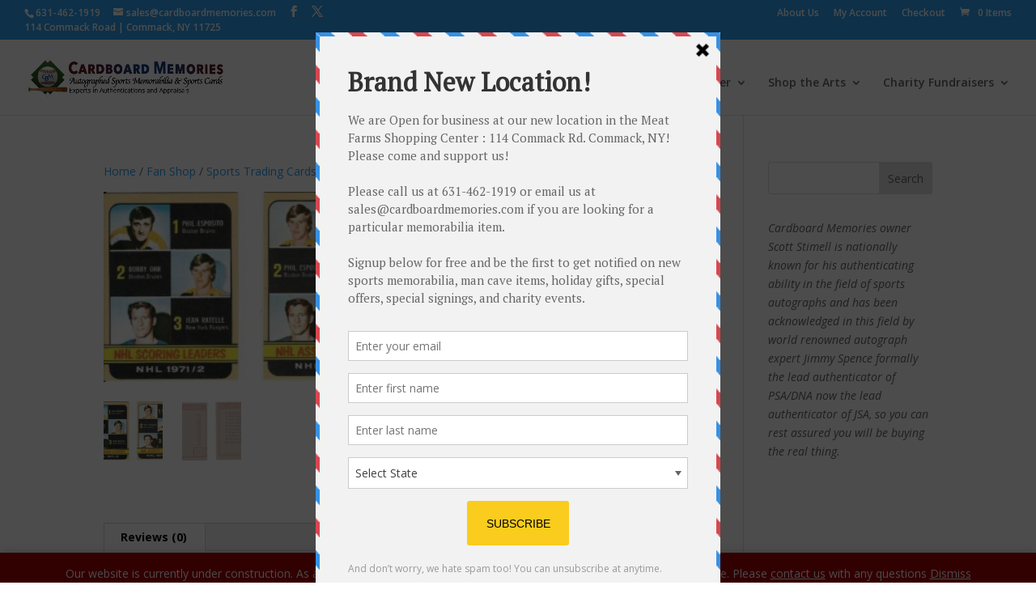

--- FILE ---
content_type: text/html; charset=UTF-8
request_url: https://www.cardboardmemories.com/product/1972-73-topps-orr-esposito-62-63-mint-beauty/
body_size: 23710
content:
<!DOCTYPE html>
<html lang="en-US">
<head>
	<meta charset="UTF-8" />
<meta http-equiv="X-UA-Compatible" content="IE=edge">
	<link rel="pingback" href="https://www.cardboardmemories.com/xmlrpc.php" />

	<script type="text/javascript">
		document.documentElement.className = 'js';
	</script>

	<meta name='robots' content='index, follow, max-image-preview:large, max-snippet:-1, max-video-preview:-1' />

<!-- Google Tag Manager for WordPress by gtm4wp.com -->
<script data-cfasync="false" data-pagespeed-no-defer>
	var gtm4wp_datalayer_name = "dataLayer";
	var dataLayer = dataLayer || [];
</script>
<!-- End Google Tag Manager for WordPress by gtm4wp.com --><script type="text/javascript">
			let jqueryParams=[],jQuery=function(r){return jqueryParams=[...jqueryParams,r],jQuery},$=function(r){return jqueryParams=[...jqueryParams,r],$};window.jQuery=jQuery,window.$=jQuery;let customHeadScripts=!1;jQuery.fn=jQuery.prototype={},$.fn=jQuery.prototype={},jQuery.noConflict=function(r){if(window.jQuery)return jQuery=window.jQuery,$=window.jQuery,customHeadScripts=!0,jQuery.noConflict},jQuery.ready=function(r){jqueryParams=[...jqueryParams,r]},$.ready=function(r){jqueryParams=[...jqueryParams,r]},jQuery.load=function(r){jqueryParams=[...jqueryParams,r]},$.load=function(r){jqueryParams=[...jqueryParams,r]},jQuery.fn.ready=function(r){jqueryParams=[...jqueryParams,r]},$.fn.ready=function(r){jqueryParams=[...jqueryParams,r]};</script>
	<!-- This site is optimized with the Yoast SEO plugin v24.8.1 - https://yoast.com/wordpress/plugins/seo/ -->
	<title>1972-73 Topps Orr Esposito #62 #63 Mint Beauty - Cardboard Memories</title>
	<link rel="canonical" href="https://www.cardboardmemories.com/product/1972-73-topps-orr-esposito-62-63-mint-beauty/" />
	<meta property="og:locale" content="en_US" />
	<meta property="og:type" content="article" />
	<meta property="og:title" content="1972-73 Topps Orr Esposito #62 #63 Mint Beauty - Cardboard Memories" />
	<meta property="og:url" content="https://www.cardboardmemories.com/product/1972-73-topps-orr-esposito-62-63-mint-beauty/" />
	<meta property="og:site_name" content="Cardboard Memories" />
	<meta property="article:modified_time" content="2019-03-01T16:38:00+00:00" />
	<meta property="og:image" content="https://www.cardboardmemories.com/wp-content/uploads/s-l1600-18409.jpg" />
	<meta property="og:image:width" content="1104" />
	<meta property="og:image:height" content="711" />
	<meta property="og:image:type" content="image/jpeg" />
	<script type="application/ld+json" class="yoast-schema-graph">{"@context":"https://schema.org","@graph":[{"@type":"WebPage","@id":"https://www.cardboardmemories.com/product/1972-73-topps-orr-esposito-62-63-mint-beauty/","url":"https://www.cardboardmemories.com/product/1972-73-topps-orr-esposito-62-63-mint-beauty/","name":"1972-73 Topps Orr Esposito #62 #63 Mint Beauty - Cardboard Memories","isPartOf":{"@id":"https://www.cardboardmemories.com/#website"},"primaryImageOfPage":{"@id":"https://www.cardboardmemories.com/product/1972-73-topps-orr-esposito-62-63-mint-beauty/#primaryimage"},"image":{"@id":"https://www.cardboardmemories.com/product/1972-73-topps-orr-esposito-62-63-mint-beauty/#primaryimage"},"thumbnailUrl":"https://www.cardboardmemories.com/wp-content/uploads/s-l1600-18409.jpg","datePublished":"2019-03-01T16:37:02+00:00","dateModified":"2019-03-01T16:38:00+00:00","breadcrumb":{"@id":"https://www.cardboardmemories.com/product/1972-73-topps-orr-esposito-62-63-mint-beauty/#breadcrumb"},"inLanguage":"en-US","potentialAction":[{"@type":"ReadAction","target":["https://www.cardboardmemories.com/product/1972-73-topps-orr-esposito-62-63-mint-beauty/"]}]},{"@type":"ImageObject","inLanguage":"en-US","@id":"https://www.cardboardmemories.com/product/1972-73-topps-orr-esposito-62-63-mint-beauty/#primaryimage","url":"https://www.cardboardmemories.com/wp-content/uploads/s-l1600-18409.jpg","contentUrl":"https://www.cardboardmemories.com/wp-content/uploads/s-l1600-18409.jpg","width":1104,"height":711},{"@type":"BreadcrumbList","@id":"https://www.cardboardmemories.com/product/1972-73-topps-orr-esposito-62-63-mint-beauty/#breadcrumb","itemListElement":[{"@type":"ListItem","position":1,"name":"Home","item":"https://www.cardboardmemories.com/"},{"@type":"ListItem","position":2,"name":"Shop","item":"https://www.cardboardmemories.com/shop/"},{"@type":"ListItem","position":3,"name":"1972-73 Topps Orr Esposito #62 #63 Mint Beauty"}]},{"@type":"WebSite","@id":"https://www.cardboardmemories.com/#website","url":"https://www.cardboardmemories.com/","name":"Cardboard Memories","description":"Autographed Sports Memorabilia","potentialAction":[{"@type":"SearchAction","target":{"@type":"EntryPoint","urlTemplate":"https://www.cardboardmemories.com/?s={search_term_string}"},"query-input":{"@type":"PropertyValueSpecification","valueRequired":true,"valueName":"search_term_string"}}],"inLanguage":"en-US"}]}</script>
	<!-- / Yoast SEO plugin. -->


<link rel='dns-prefetch' href='//fonts.googleapis.com' />
<link rel="alternate" type="application/rss+xml" title="Cardboard Memories &raquo; Feed" href="https://www.cardboardmemories.com/feed/" />
<link rel="alternate" type="application/rss+xml" title="Cardboard Memories &raquo; Comments Feed" href="https://www.cardboardmemories.com/comments/feed/" />
<link rel="alternate" type="application/rss+xml" title="Cardboard Memories &raquo; 1972-73 Topps Orr Esposito #62 #63 Mint Beauty Comments Feed" href="https://www.cardboardmemories.com/product/1972-73-topps-orr-esposito-62-63-mint-beauty/feed/" />
<meta content="Divi Child v.1.0" name="generator"/><link rel='stylesheet' id='wp-block-library-css' href='https://www.cardboardmemories.com/wp-includes/css/dist/block-library/style.min.css?ver=6.7.4' type='text/css' media='all' />
<style id='wp-block-library-theme-inline-css' type='text/css'>
.wp-block-audio :where(figcaption){color:#555;font-size:13px;text-align:center}.is-dark-theme .wp-block-audio :where(figcaption){color:#ffffffa6}.wp-block-audio{margin:0 0 1em}.wp-block-code{border:1px solid #ccc;border-radius:4px;font-family:Menlo,Consolas,monaco,monospace;padding:.8em 1em}.wp-block-embed :where(figcaption){color:#555;font-size:13px;text-align:center}.is-dark-theme .wp-block-embed :where(figcaption){color:#ffffffa6}.wp-block-embed{margin:0 0 1em}.blocks-gallery-caption{color:#555;font-size:13px;text-align:center}.is-dark-theme .blocks-gallery-caption{color:#ffffffa6}:root :where(.wp-block-image figcaption){color:#555;font-size:13px;text-align:center}.is-dark-theme :root :where(.wp-block-image figcaption){color:#ffffffa6}.wp-block-image{margin:0 0 1em}.wp-block-pullquote{border-bottom:4px solid;border-top:4px solid;color:currentColor;margin-bottom:1.75em}.wp-block-pullquote cite,.wp-block-pullquote footer,.wp-block-pullquote__citation{color:currentColor;font-size:.8125em;font-style:normal;text-transform:uppercase}.wp-block-quote{border-left:.25em solid;margin:0 0 1.75em;padding-left:1em}.wp-block-quote cite,.wp-block-quote footer{color:currentColor;font-size:.8125em;font-style:normal;position:relative}.wp-block-quote:where(.has-text-align-right){border-left:none;border-right:.25em solid;padding-left:0;padding-right:1em}.wp-block-quote:where(.has-text-align-center){border:none;padding-left:0}.wp-block-quote.is-large,.wp-block-quote.is-style-large,.wp-block-quote:where(.is-style-plain){border:none}.wp-block-search .wp-block-search__label{font-weight:700}.wp-block-search__button{border:1px solid #ccc;padding:.375em .625em}:where(.wp-block-group.has-background){padding:1.25em 2.375em}.wp-block-separator.has-css-opacity{opacity:.4}.wp-block-separator{border:none;border-bottom:2px solid;margin-left:auto;margin-right:auto}.wp-block-separator.has-alpha-channel-opacity{opacity:1}.wp-block-separator:not(.is-style-wide):not(.is-style-dots){width:100px}.wp-block-separator.has-background:not(.is-style-dots){border-bottom:none;height:1px}.wp-block-separator.has-background:not(.is-style-wide):not(.is-style-dots){height:2px}.wp-block-table{margin:0 0 1em}.wp-block-table td,.wp-block-table th{word-break:normal}.wp-block-table :where(figcaption){color:#555;font-size:13px;text-align:center}.is-dark-theme .wp-block-table :where(figcaption){color:#ffffffa6}.wp-block-video :where(figcaption){color:#555;font-size:13px;text-align:center}.is-dark-theme .wp-block-video :where(figcaption){color:#ffffffa6}.wp-block-video{margin:0 0 1em}:root :where(.wp-block-template-part.has-background){margin-bottom:0;margin-top:0;padding:1.25em 2.375em}
</style>
<style id='global-styles-inline-css' type='text/css'>
:root{--wp--preset--aspect-ratio--square: 1;--wp--preset--aspect-ratio--4-3: 4/3;--wp--preset--aspect-ratio--3-4: 3/4;--wp--preset--aspect-ratio--3-2: 3/2;--wp--preset--aspect-ratio--2-3: 2/3;--wp--preset--aspect-ratio--16-9: 16/9;--wp--preset--aspect-ratio--9-16: 9/16;--wp--preset--color--black: #000000;--wp--preset--color--cyan-bluish-gray: #abb8c3;--wp--preset--color--white: #ffffff;--wp--preset--color--pale-pink: #f78da7;--wp--preset--color--vivid-red: #cf2e2e;--wp--preset--color--luminous-vivid-orange: #ff6900;--wp--preset--color--luminous-vivid-amber: #fcb900;--wp--preset--color--light-green-cyan: #7bdcb5;--wp--preset--color--vivid-green-cyan: #00d084;--wp--preset--color--pale-cyan-blue: #8ed1fc;--wp--preset--color--vivid-cyan-blue: #0693e3;--wp--preset--color--vivid-purple: #9b51e0;--wp--preset--gradient--vivid-cyan-blue-to-vivid-purple: linear-gradient(135deg,rgba(6,147,227,1) 0%,rgb(155,81,224) 100%);--wp--preset--gradient--light-green-cyan-to-vivid-green-cyan: linear-gradient(135deg,rgb(122,220,180) 0%,rgb(0,208,130) 100%);--wp--preset--gradient--luminous-vivid-amber-to-luminous-vivid-orange: linear-gradient(135deg,rgba(252,185,0,1) 0%,rgba(255,105,0,1) 100%);--wp--preset--gradient--luminous-vivid-orange-to-vivid-red: linear-gradient(135deg,rgba(255,105,0,1) 0%,rgb(207,46,46) 100%);--wp--preset--gradient--very-light-gray-to-cyan-bluish-gray: linear-gradient(135deg,rgb(238,238,238) 0%,rgb(169,184,195) 100%);--wp--preset--gradient--cool-to-warm-spectrum: linear-gradient(135deg,rgb(74,234,220) 0%,rgb(151,120,209) 20%,rgb(207,42,186) 40%,rgb(238,44,130) 60%,rgb(251,105,98) 80%,rgb(254,248,76) 100%);--wp--preset--gradient--blush-light-purple: linear-gradient(135deg,rgb(255,206,236) 0%,rgb(152,150,240) 100%);--wp--preset--gradient--blush-bordeaux: linear-gradient(135deg,rgb(254,205,165) 0%,rgb(254,45,45) 50%,rgb(107,0,62) 100%);--wp--preset--gradient--luminous-dusk: linear-gradient(135deg,rgb(255,203,112) 0%,rgb(199,81,192) 50%,rgb(65,88,208) 100%);--wp--preset--gradient--pale-ocean: linear-gradient(135deg,rgb(255,245,203) 0%,rgb(182,227,212) 50%,rgb(51,167,181) 100%);--wp--preset--gradient--electric-grass: linear-gradient(135deg,rgb(202,248,128) 0%,rgb(113,206,126) 100%);--wp--preset--gradient--midnight: linear-gradient(135deg,rgb(2,3,129) 0%,rgb(40,116,252) 100%);--wp--preset--font-size--small: 13px;--wp--preset--font-size--medium: 20px;--wp--preset--font-size--large: 36px;--wp--preset--font-size--x-large: 42px;--wp--preset--font-family--inter: "Inter", sans-serif;--wp--preset--font-family--cardo: Cardo;--wp--preset--spacing--20: 0.44rem;--wp--preset--spacing--30: 0.67rem;--wp--preset--spacing--40: 1rem;--wp--preset--spacing--50: 1.5rem;--wp--preset--spacing--60: 2.25rem;--wp--preset--spacing--70: 3.38rem;--wp--preset--spacing--80: 5.06rem;--wp--preset--shadow--natural: 6px 6px 9px rgba(0, 0, 0, 0.2);--wp--preset--shadow--deep: 12px 12px 50px rgba(0, 0, 0, 0.4);--wp--preset--shadow--sharp: 6px 6px 0px rgba(0, 0, 0, 0.2);--wp--preset--shadow--outlined: 6px 6px 0px -3px rgba(255, 255, 255, 1), 6px 6px rgba(0, 0, 0, 1);--wp--preset--shadow--crisp: 6px 6px 0px rgba(0, 0, 0, 1);}:root { --wp--style--global--content-size: 823px;--wp--style--global--wide-size: 1080px; }:where(body) { margin: 0; }.wp-site-blocks > .alignleft { float: left; margin-right: 2em; }.wp-site-blocks > .alignright { float: right; margin-left: 2em; }.wp-site-blocks > .aligncenter { justify-content: center; margin-left: auto; margin-right: auto; }:where(.is-layout-flex){gap: 0.5em;}:where(.is-layout-grid){gap: 0.5em;}.is-layout-flow > .alignleft{float: left;margin-inline-start: 0;margin-inline-end: 2em;}.is-layout-flow > .alignright{float: right;margin-inline-start: 2em;margin-inline-end: 0;}.is-layout-flow > .aligncenter{margin-left: auto !important;margin-right: auto !important;}.is-layout-constrained > .alignleft{float: left;margin-inline-start: 0;margin-inline-end: 2em;}.is-layout-constrained > .alignright{float: right;margin-inline-start: 2em;margin-inline-end: 0;}.is-layout-constrained > .aligncenter{margin-left: auto !important;margin-right: auto !important;}.is-layout-constrained > :where(:not(.alignleft):not(.alignright):not(.alignfull)){max-width: var(--wp--style--global--content-size);margin-left: auto !important;margin-right: auto !important;}.is-layout-constrained > .alignwide{max-width: var(--wp--style--global--wide-size);}body .is-layout-flex{display: flex;}.is-layout-flex{flex-wrap: wrap;align-items: center;}.is-layout-flex > :is(*, div){margin: 0;}body .is-layout-grid{display: grid;}.is-layout-grid > :is(*, div){margin: 0;}body{padding-top: 0px;padding-right: 0px;padding-bottom: 0px;padding-left: 0px;}:root :where(.wp-element-button, .wp-block-button__link){background-color: #32373c;border-width: 0;color: #fff;font-family: inherit;font-size: inherit;line-height: inherit;padding: calc(0.667em + 2px) calc(1.333em + 2px);text-decoration: none;}.has-black-color{color: var(--wp--preset--color--black) !important;}.has-cyan-bluish-gray-color{color: var(--wp--preset--color--cyan-bluish-gray) !important;}.has-white-color{color: var(--wp--preset--color--white) !important;}.has-pale-pink-color{color: var(--wp--preset--color--pale-pink) !important;}.has-vivid-red-color{color: var(--wp--preset--color--vivid-red) !important;}.has-luminous-vivid-orange-color{color: var(--wp--preset--color--luminous-vivid-orange) !important;}.has-luminous-vivid-amber-color{color: var(--wp--preset--color--luminous-vivid-amber) !important;}.has-light-green-cyan-color{color: var(--wp--preset--color--light-green-cyan) !important;}.has-vivid-green-cyan-color{color: var(--wp--preset--color--vivid-green-cyan) !important;}.has-pale-cyan-blue-color{color: var(--wp--preset--color--pale-cyan-blue) !important;}.has-vivid-cyan-blue-color{color: var(--wp--preset--color--vivid-cyan-blue) !important;}.has-vivid-purple-color{color: var(--wp--preset--color--vivid-purple) !important;}.has-black-background-color{background-color: var(--wp--preset--color--black) !important;}.has-cyan-bluish-gray-background-color{background-color: var(--wp--preset--color--cyan-bluish-gray) !important;}.has-white-background-color{background-color: var(--wp--preset--color--white) !important;}.has-pale-pink-background-color{background-color: var(--wp--preset--color--pale-pink) !important;}.has-vivid-red-background-color{background-color: var(--wp--preset--color--vivid-red) !important;}.has-luminous-vivid-orange-background-color{background-color: var(--wp--preset--color--luminous-vivid-orange) !important;}.has-luminous-vivid-amber-background-color{background-color: var(--wp--preset--color--luminous-vivid-amber) !important;}.has-light-green-cyan-background-color{background-color: var(--wp--preset--color--light-green-cyan) !important;}.has-vivid-green-cyan-background-color{background-color: var(--wp--preset--color--vivid-green-cyan) !important;}.has-pale-cyan-blue-background-color{background-color: var(--wp--preset--color--pale-cyan-blue) !important;}.has-vivid-cyan-blue-background-color{background-color: var(--wp--preset--color--vivid-cyan-blue) !important;}.has-vivid-purple-background-color{background-color: var(--wp--preset--color--vivid-purple) !important;}.has-black-border-color{border-color: var(--wp--preset--color--black) !important;}.has-cyan-bluish-gray-border-color{border-color: var(--wp--preset--color--cyan-bluish-gray) !important;}.has-white-border-color{border-color: var(--wp--preset--color--white) !important;}.has-pale-pink-border-color{border-color: var(--wp--preset--color--pale-pink) !important;}.has-vivid-red-border-color{border-color: var(--wp--preset--color--vivid-red) !important;}.has-luminous-vivid-orange-border-color{border-color: var(--wp--preset--color--luminous-vivid-orange) !important;}.has-luminous-vivid-amber-border-color{border-color: var(--wp--preset--color--luminous-vivid-amber) !important;}.has-light-green-cyan-border-color{border-color: var(--wp--preset--color--light-green-cyan) !important;}.has-vivid-green-cyan-border-color{border-color: var(--wp--preset--color--vivid-green-cyan) !important;}.has-pale-cyan-blue-border-color{border-color: var(--wp--preset--color--pale-cyan-blue) !important;}.has-vivid-cyan-blue-border-color{border-color: var(--wp--preset--color--vivid-cyan-blue) !important;}.has-vivid-purple-border-color{border-color: var(--wp--preset--color--vivid-purple) !important;}.has-vivid-cyan-blue-to-vivid-purple-gradient-background{background: var(--wp--preset--gradient--vivid-cyan-blue-to-vivid-purple) !important;}.has-light-green-cyan-to-vivid-green-cyan-gradient-background{background: var(--wp--preset--gradient--light-green-cyan-to-vivid-green-cyan) !important;}.has-luminous-vivid-amber-to-luminous-vivid-orange-gradient-background{background: var(--wp--preset--gradient--luminous-vivid-amber-to-luminous-vivid-orange) !important;}.has-luminous-vivid-orange-to-vivid-red-gradient-background{background: var(--wp--preset--gradient--luminous-vivid-orange-to-vivid-red) !important;}.has-very-light-gray-to-cyan-bluish-gray-gradient-background{background: var(--wp--preset--gradient--very-light-gray-to-cyan-bluish-gray) !important;}.has-cool-to-warm-spectrum-gradient-background{background: var(--wp--preset--gradient--cool-to-warm-spectrum) !important;}.has-blush-light-purple-gradient-background{background: var(--wp--preset--gradient--blush-light-purple) !important;}.has-blush-bordeaux-gradient-background{background: var(--wp--preset--gradient--blush-bordeaux) !important;}.has-luminous-dusk-gradient-background{background: var(--wp--preset--gradient--luminous-dusk) !important;}.has-pale-ocean-gradient-background{background: var(--wp--preset--gradient--pale-ocean) !important;}.has-electric-grass-gradient-background{background: var(--wp--preset--gradient--electric-grass) !important;}.has-midnight-gradient-background{background: var(--wp--preset--gradient--midnight) !important;}.has-small-font-size{font-size: var(--wp--preset--font-size--small) !important;}.has-medium-font-size{font-size: var(--wp--preset--font-size--medium) !important;}.has-large-font-size{font-size: var(--wp--preset--font-size--large) !important;}.has-x-large-font-size{font-size: var(--wp--preset--font-size--x-large) !important;}.has-inter-font-family{font-family: var(--wp--preset--font-family--inter) !important;}.has-cardo-font-family{font-family: var(--wp--preset--font-family--cardo) !important;}
:where(.wp-block-post-template.is-layout-flex){gap: 1.25em;}:where(.wp-block-post-template.is-layout-grid){gap: 1.25em;}
:where(.wp-block-columns.is-layout-flex){gap: 2em;}:where(.wp-block-columns.is-layout-grid){gap: 2em;}
:root :where(.wp-block-pullquote){font-size: 1.5em;line-height: 1.6;}
</style>
<link rel='stylesheet' id='photoswipe-css' href='https://www.cardboardmemories.com/wp-content/plugins/woocommerce/assets/css/photoswipe/photoswipe.min.css?ver=9.7.2' type='text/css' media='all' />
<link rel='stylesheet' id='photoswipe-default-skin-css' href='https://www.cardboardmemories.com/wp-content/plugins/woocommerce/assets/css/photoswipe/default-skin/default-skin.min.css?ver=9.7.2' type='text/css' media='all' />
<link rel='stylesheet' id='woocommerce-layout-css' href='https://www.cardboardmemories.com/wp-content/plugins/woocommerce/assets/css/woocommerce-layout.css?ver=9.7.2' type='text/css' media='all' />
<link rel='stylesheet' id='woocommerce-smallscreen-css' href='https://www.cardboardmemories.com/wp-content/plugins/woocommerce/assets/css/woocommerce-smallscreen.css?ver=9.7.2' type='text/css' media='only screen and (max-width: 768px)' />
<link rel='stylesheet' id='woocommerce-general-css' href='https://www.cardboardmemories.com/wp-content/plugins/woocommerce/assets/css/woocommerce.css?ver=9.7.2' type='text/css' media='all' />
<style id='woocommerce-inline-inline-css' type='text/css'>
.woocommerce form .form-row .required { visibility: visible; }
</style>
<link rel='stylesheet' id='aws-pro-style-css' href='https://www.cardboardmemories.com/wp-content/plugins/advanced-woo-search-pro/assets/css/common.css?ver=1.86' type='text/css' media='all' />
<link rel='stylesheet' id='brands-styles-css' href='https://www.cardboardmemories.com/wp-content/plugins/woocommerce/assets/css/brands.css?ver=9.7.2' type='text/css' media='all' />
<link rel='stylesheet' id='et-divi-open-sans-css' href='https://fonts.googleapis.com/css?family=Open+Sans:300italic,400italic,600italic,700italic,800italic,400,300,600,700,800&#038;subset=latin,latin-ext&#038;display=swap' type='text/css' media='all' />
<style id='divi-style-parent-inline-inline-css' type='text/css'>
/*!
Theme Name: Divi
Theme URI: http://www.elegantthemes.com/gallery/divi/
Version: 4.27.4
Description: Smart. Flexible. Beautiful. Divi is the most powerful theme in our collection.
Author: Elegant Themes
Author URI: http://www.elegantthemes.com
License: GNU General Public License v2
License URI: http://www.gnu.org/licenses/gpl-2.0.html
*/

a,abbr,acronym,address,applet,b,big,blockquote,body,center,cite,code,dd,del,dfn,div,dl,dt,em,fieldset,font,form,h1,h2,h3,h4,h5,h6,html,i,iframe,img,ins,kbd,label,legend,li,object,ol,p,pre,q,s,samp,small,span,strike,strong,sub,sup,tt,u,ul,var{margin:0;padding:0;border:0;outline:0;font-size:100%;-ms-text-size-adjust:100%;-webkit-text-size-adjust:100%;vertical-align:baseline;background:transparent}body{line-height:1}ol,ul{list-style:none}blockquote,q{quotes:none}blockquote:after,blockquote:before,q:after,q:before{content:"";content:none}blockquote{margin:20px 0 30px;border-left:5px solid;padding-left:20px}:focus{outline:0}del{text-decoration:line-through}pre{overflow:auto;padding:10px}figure{margin:0}table{border-collapse:collapse;border-spacing:0}article,aside,footer,header,hgroup,nav,section{display:block}body{font-family:Open Sans,Arial,sans-serif;font-size:14px;color:#666;background-color:#fff;line-height:1.7em;font-weight:500;-webkit-font-smoothing:antialiased;-moz-osx-font-smoothing:grayscale}body.page-template-page-template-blank-php #page-container{padding-top:0!important}body.et_cover_background{background-size:cover!important;background-position:top!important;background-repeat:no-repeat!important;background-attachment:fixed}a{color:#2ea3f2}a,a:hover{text-decoration:none}p{padding-bottom:1em}p:not(.has-background):last-of-type{padding-bottom:0}p.et_normal_padding{padding-bottom:1em}strong{font-weight:700}cite,em,i{font-style:italic}code,pre{font-family:Courier New,monospace;margin-bottom:10px}ins{text-decoration:none}sub,sup{height:0;line-height:1;position:relative;vertical-align:baseline}sup{bottom:.8em}sub{top:.3em}dl{margin:0 0 1.5em}dl dt{font-weight:700}dd{margin-left:1.5em}blockquote p{padding-bottom:0}embed,iframe,object,video{max-width:100%}h1,h2,h3,h4,h5,h6{color:#333;padding-bottom:10px;line-height:1em;font-weight:500}h1 a,h2 a,h3 a,h4 a,h5 a,h6 a{color:inherit}h1{font-size:30px}h2{font-size:26px}h3{font-size:22px}h4{font-size:18px}h5{font-size:16px}h6{font-size:14px}input{-webkit-appearance:none}input[type=checkbox]{-webkit-appearance:checkbox}input[type=radio]{-webkit-appearance:radio}input.text,input.title,input[type=email],input[type=password],input[type=tel],input[type=text],select,textarea{background-color:#fff;border:1px solid #bbb;padding:2px;color:#4e4e4e}input.text:focus,input.title:focus,input[type=text]:focus,select:focus,textarea:focus{border-color:#2d3940;color:#3e3e3e}input.text,input.title,input[type=text],select,textarea{margin:0}textarea{padding:4px}button,input,select,textarea{font-family:inherit}img{max-width:100%;height:auto}.clear{clear:both}br.clear{margin:0;padding:0}.pagination{clear:both}#et_search_icon:hover,.et-social-icon a:hover,.et_password_protected_form .et_submit_button,.form-submit .et_pb_buttontton.alt.disabled,.nav-single a,.posted_in a{color:#2ea3f2}.et-search-form,blockquote{border-color:#2ea3f2}#main-content{background-color:#fff}.container{width:80%;max-width:1080px;margin:auto;position:relative}body:not(.et-tb) #main-content .container,body:not(.et-tb-has-header) #main-content .container{padding-top:58px}.et_full_width_page #main-content .container:before{display:none}.main_title{margin-bottom:20px}.et_password_protected_form .et_submit_button:hover,.form-submit .et_pb_button:hover{background:rgba(0,0,0,.05)}.et_button_icon_visible .et_pb_button{padding-right:2em;padding-left:.7em}.et_button_icon_visible .et_pb_button:after{opacity:1;margin-left:0}.et_button_left .et_pb_button:hover:after{left:.15em}.et_button_left .et_pb_button:after{margin-left:0;left:1em}.et_button_icon_visible.et_button_left .et_pb_button,.et_button_left .et_pb_button:hover,.et_button_left .et_pb_module .et_pb_button:hover{padding-left:2em;padding-right:.7em}.et_button_icon_visible.et_button_left .et_pb_button:after,.et_button_left .et_pb_button:hover:after{left:.15em}.et_password_protected_form .et_submit_button:hover,.form-submit .et_pb_button:hover{padding:.3em 1em}.et_button_no_icon .et_pb_button:after{display:none}.et_button_no_icon.et_button_icon_visible.et_button_left .et_pb_button,.et_button_no_icon.et_button_left .et_pb_button:hover,.et_button_no_icon .et_pb_button,.et_button_no_icon .et_pb_button:hover{padding:.3em 1em!important}.et_button_custom_icon .et_pb_button:after{line-height:1.7em}.et_button_custom_icon.et_button_icon_visible .et_pb_button:after,.et_button_custom_icon .et_pb_button:hover:after{margin-left:.3em}#left-area .post_format-post-format-gallery .wp-block-gallery:first-of-type{padding:0;margin-bottom:-16px}.entry-content table:not(.variations){border:1px solid #eee;margin:0 0 15px;text-align:left;width:100%}.entry-content thead th,.entry-content tr th{color:#555;font-weight:700;padding:9px 24px}.entry-content tr td{border-top:1px solid #eee;padding:6px 24px}#left-area ul,.entry-content ul,.et-l--body ul,.et-l--footer ul,.et-l--header ul{list-style-type:disc;padding:0 0 23px 1em;line-height:26px}#left-area ol,.entry-content ol,.et-l--body ol,.et-l--footer ol,.et-l--header ol{list-style-type:decimal;list-style-position:inside;padding:0 0 23px;line-height:26px}#left-area ul li ul,.entry-content ul li ol{padding:2px 0 2px 20px}#left-area ol li ul,.entry-content ol li ol,.et-l--body ol li ol,.et-l--footer ol li ol,.et-l--header ol li ol{padding:2px 0 2px 35px}#left-area ul.wp-block-gallery{display:-webkit-box;display:-ms-flexbox;display:flex;-ms-flex-wrap:wrap;flex-wrap:wrap;list-style-type:none;padding:0}#left-area ul.products{padding:0!important;line-height:1.7!important;list-style:none!important}.gallery-item a{display:block}.gallery-caption,.gallery-item a{width:90%}#wpadminbar{z-index:100001}#left-area .post-meta{font-size:14px;padding-bottom:15px}#left-area .post-meta a{text-decoration:none;color:#666}#left-area .et_featured_image{padding-bottom:7px}.single .post{padding-bottom:25px}body.single .et_audio_content{margin-bottom:-6px}.nav-single a{text-decoration:none;color:#2ea3f2;font-size:14px;font-weight:400}.nav-previous{float:left}.nav-next{float:right}.et_password_protected_form p input{background-color:#eee;border:none!important;width:100%!important;border-radius:0!important;font-size:14px;color:#999!important;padding:16px!important;-webkit-box-sizing:border-box;box-sizing:border-box}.et_password_protected_form label{display:none}.et_password_protected_form .et_submit_button{font-family:inherit;display:block;float:right;margin:8px auto 0;cursor:pointer}.post-password-required p.nocomments.container{max-width:100%}.post-password-required p.nocomments.container:before{display:none}.aligncenter,div.post .new-post .aligncenter{display:block;margin-left:auto;margin-right:auto}.wp-caption{border:1px solid #ddd;text-align:center;background-color:#f3f3f3;margin-bottom:10px;max-width:96%;padding:8px}.wp-caption.alignleft{margin:0 30px 20px 0}.wp-caption.alignright{margin:0 0 20px 30px}.wp-caption img{margin:0;padding:0;border:0}.wp-caption p.wp-caption-text{font-size:12px;padding:0 4px 5px;margin:0}.alignright{float:right}.alignleft{float:left}img.alignleft{display:inline;float:left;margin-right:15px}img.alignright{display:inline;float:right;margin-left:15px}.page.et_pb_pagebuilder_layout #main-content{background-color:transparent}body #main-content .et_builder_inner_content>h1,body #main-content .et_builder_inner_content>h2,body #main-content .et_builder_inner_content>h3,body #main-content .et_builder_inner_content>h4,body #main-content .et_builder_inner_content>h5,body #main-content .et_builder_inner_content>h6{line-height:1.4em}body #main-content .et_builder_inner_content>p{line-height:1.7em}.wp-block-pullquote{margin:20px 0 30px}.wp-block-pullquote.has-background blockquote{border-left:none}.wp-block-group.has-background{padding:1.5em 1.5em .5em}@media (min-width:981px){#left-area{width:79.125%;padding-bottom:23px}#main-content .container:before{content:"";position:absolute;top:0;height:100%;width:1px;background-color:#e2e2e2}.et_full_width_page #left-area,.et_no_sidebar #left-area{float:none;width:100%!important}.et_full_width_page #left-area{padding-bottom:0}.et_no_sidebar #main-content .container:before{display:none}}@media (max-width:980px){#page-container{padding-top:80px}.et-tb #page-container,.et-tb-has-header #page-container{padding-top:0!important}#left-area,#sidebar{width:100%!important}#main-content .container:before{display:none!important}.et_full_width_page .et_gallery_item:nth-child(4n+1){clear:none}}@media print{#page-container{padding-top:0!important}}#wp-admin-bar-et-use-visual-builder a:before{font-family:ETmodules!important;content:"\e625";font-size:30px!important;width:28px;margin-top:-3px;color:#974df3!important}#wp-admin-bar-et-use-visual-builder:hover a:before{color:#fff!important}#wp-admin-bar-et-use-visual-builder:hover a,#wp-admin-bar-et-use-visual-builder a:hover{transition:background-color .5s ease;-webkit-transition:background-color .5s ease;-moz-transition:background-color .5s ease;background-color:#7e3bd0!important;color:#fff!important}* html .clearfix,:first-child+html .clearfix{zoom:1}.iphone .et_pb_section_video_bg video::-webkit-media-controls-start-playback-button{display:none!important;-webkit-appearance:none}.et_mobile_device .et_pb_section_parallax .et_pb_parallax_css{background-attachment:scroll}.et-social-facebook a.icon:before{content:"\e093"}.et-social-twitter a.icon:before{content:"\e094"}.et-social-google-plus a.icon:before{content:"\e096"}.et-social-instagram a.icon:before{content:"\e09a"}.et-social-rss a.icon:before{content:"\e09e"}.ai1ec-single-event:after{content:" ";display:table;clear:both}.evcal_event_details .evcal_evdata_cell .eventon_details_shading_bot.eventon_details_shading_bot{z-index:3}.wp-block-divi-layout{margin-bottom:1em}*{-webkit-box-sizing:border-box;box-sizing:border-box}#et-info-email:before,#et-info-phone:before,#et_search_icon:before,.comment-reply-link:after,.et-cart-info span:before,.et-pb-arrow-next:before,.et-pb-arrow-prev:before,.et-social-icon a:before,.et_audio_container .mejs-playpause-button button:before,.et_audio_container .mejs-volume-button button:before,.et_overlay:before,.et_password_protected_form .et_submit_button:after,.et_pb_button:after,.et_pb_contact_reset:after,.et_pb_contact_submit:after,.et_pb_font_icon:before,.et_pb_newsletter_button:after,.et_pb_pricing_table_button:after,.et_pb_promo_button:after,.et_pb_testimonial:before,.et_pb_toggle_title:before,.form-submit .et_pb_button:after,.mobile_menu_bar:before,a.et_pb_more_button:after{font-family:ETmodules!important;speak:none;font-style:normal;font-weight:400;-webkit-font-feature-settings:normal;font-feature-settings:normal;font-variant:normal;text-transform:none;line-height:1;-webkit-font-smoothing:antialiased;-moz-osx-font-smoothing:grayscale;text-shadow:0 0;direction:ltr}.et-pb-icon,.et_pb_custom_button_icon.et_pb_button:after,.et_pb_login .et_pb_custom_button_icon.et_pb_button:after,.et_pb_woo_custom_button_icon .button.et_pb_custom_button_icon.et_pb_button:after,.et_pb_woo_custom_button_icon .button.et_pb_custom_button_icon.et_pb_button:hover:after{content:attr(data-icon)}.et-pb-icon{font-family:ETmodules;speak:none;font-weight:400;-webkit-font-feature-settings:normal;font-feature-settings:normal;font-variant:normal;text-transform:none;line-height:1;-webkit-font-smoothing:antialiased;font-size:96px;font-style:normal;display:inline-block;-webkit-box-sizing:border-box;box-sizing:border-box;direction:ltr}#et-ajax-saving{display:none;-webkit-transition:background .3s,-webkit-box-shadow .3s;transition:background .3s,-webkit-box-shadow .3s;transition:background .3s,box-shadow .3s;transition:background .3s,box-shadow .3s,-webkit-box-shadow .3s;-webkit-box-shadow:rgba(0,139,219,.247059) 0 0 60px;box-shadow:0 0 60px rgba(0,139,219,.247059);position:fixed;top:50%;left:50%;width:50px;height:50px;background:#fff;border-radius:50px;margin:-25px 0 0 -25px;z-index:999999;text-align:center}#et-ajax-saving img{margin:9px}.et-safe-mode-indicator,.et-safe-mode-indicator:focus,.et-safe-mode-indicator:hover{-webkit-box-shadow:0 5px 10px rgba(41,196,169,.15);box-shadow:0 5px 10px rgba(41,196,169,.15);background:#29c4a9;color:#fff;font-size:14px;font-weight:600;padding:12px;line-height:16px;border-radius:3px;position:fixed;bottom:30px;right:30px;z-index:999999;text-decoration:none;font-family:Open Sans,sans-serif;-webkit-font-smoothing:antialiased;-moz-osx-font-smoothing:grayscale}.et_pb_button{font-size:20px;font-weight:500;padding:.3em 1em;line-height:1.7em!important;background-color:transparent;background-size:cover;background-position:50%;background-repeat:no-repeat;border:2px solid;border-radius:3px;-webkit-transition-duration:.2s;transition-duration:.2s;-webkit-transition-property:all!important;transition-property:all!important}.et_pb_button,.et_pb_button_inner{position:relative}.et_pb_button:hover,.et_pb_module .et_pb_button:hover{border:2px solid transparent;padding:.3em 2em .3em .7em}.et_pb_button:hover{background-color:hsla(0,0%,100%,.2)}.et_pb_bg_layout_light.et_pb_button:hover,.et_pb_bg_layout_light .et_pb_button:hover{background-color:rgba(0,0,0,.05)}.et_pb_button:after,.et_pb_button:before{font-size:32px;line-height:1em;content:"\35";opacity:0;position:absolute;margin-left:-1em;-webkit-transition:all .2s;transition:all .2s;text-transform:none;-webkit-font-feature-settings:"kern" off;font-feature-settings:"kern" off;font-variant:none;font-style:normal;font-weight:400;text-shadow:none}.et_pb_button.et_hover_enabled:hover:after,.et_pb_button.et_pb_hovered:hover:after{-webkit-transition:none!important;transition:none!important}.et_pb_button:before{display:none}.et_pb_button:hover:after{opacity:1;margin-left:0}.et_pb_column_1_3 h1,.et_pb_column_1_4 h1,.et_pb_column_1_5 h1,.et_pb_column_1_6 h1,.et_pb_column_2_5 h1{font-size:26px}.et_pb_column_1_3 h2,.et_pb_column_1_4 h2,.et_pb_column_1_5 h2,.et_pb_column_1_6 h2,.et_pb_column_2_5 h2{font-size:23px}.et_pb_column_1_3 h3,.et_pb_column_1_4 h3,.et_pb_column_1_5 h3,.et_pb_column_1_6 h3,.et_pb_column_2_5 h3{font-size:20px}.et_pb_column_1_3 h4,.et_pb_column_1_4 h4,.et_pb_column_1_5 h4,.et_pb_column_1_6 h4,.et_pb_column_2_5 h4{font-size:18px}.et_pb_column_1_3 h5,.et_pb_column_1_4 h5,.et_pb_column_1_5 h5,.et_pb_column_1_6 h5,.et_pb_column_2_5 h5{font-size:16px}.et_pb_column_1_3 h6,.et_pb_column_1_4 h6,.et_pb_column_1_5 h6,.et_pb_column_1_6 h6,.et_pb_column_2_5 h6{font-size:15px}.et_pb_bg_layout_dark,.et_pb_bg_layout_dark h1,.et_pb_bg_layout_dark h2,.et_pb_bg_layout_dark h3,.et_pb_bg_layout_dark h4,.et_pb_bg_layout_dark h5,.et_pb_bg_layout_dark h6{color:#fff!important}.et_pb_module.et_pb_text_align_left{text-align:left}.et_pb_module.et_pb_text_align_center{text-align:center}.et_pb_module.et_pb_text_align_right{text-align:right}.et_pb_module.et_pb_text_align_justified{text-align:justify}.clearfix:after{visibility:hidden;display:block;font-size:0;content:" ";clear:both;height:0}.et_pb_bg_layout_light .et_pb_more_button{color:#2ea3f2}.et_builder_inner_content{position:relative;z-index:1}header .et_builder_inner_content{z-index:2}.et_pb_css_mix_blend_mode_passthrough{mix-blend-mode:unset!important}.et_pb_image_container{margin:-20px -20px 29px}.et_pb_module_inner{position:relative}.et_hover_enabled_preview{z-index:2}.et_hover_enabled:hover{position:relative;z-index:2}.et_pb_all_tabs,.et_pb_module,.et_pb_posts_nav a,.et_pb_tab,.et_pb_with_background{position:relative;background-size:cover;background-position:50%;background-repeat:no-repeat}.et_pb_background_mask,.et_pb_background_pattern{bottom:0;left:0;position:absolute;right:0;top:0}.et_pb_background_mask{background-size:calc(100% + 2px) calc(100% + 2px);background-repeat:no-repeat;background-position:50%;overflow:hidden}.et_pb_background_pattern{background-position:0 0;background-repeat:repeat}.et_pb_with_border{position:relative;border:0 solid #333}.post-password-required .et_pb_row{padding:0;width:100%}.post-password-required .et_password_protected_form{min-height:0}body.et_pb_pagebuilder_layout.et_pb_show_title .post-password-required .et_password_protected_form h1,body:not(.et_pb_pagebuilder_layout) .post-password-required .et_password_protected_form h1{display:none}.et_pb_no_bg{padding:0!important}.et_overlay.et_pb_inline_icon:before,.et_pb_inline_icon:before{content:attr(data-icon)}.et_pb_more_button{color:inherit;text-shadow:none;text-decoration:none;display:inline-block;margin-top:20px}.et_parallax_bg_wrap{overflow:hidden;position:absolute;top:0;right:0;bottom:0;left:0}.et_parallax_bg{background-repeat:no-repeat;background-position:top;background-size:cover;position:absolute;bottom:0;left:0;width:100%;height:100%;display:block}.et_parallax_bg.et_parallax_bg__hover,.et_parallax_bg.et_parallax_bg_phone,.et_parallax_bg.et_parallax_bg_tablet,.et_parallax_gradient.et_parallax_gradient__hover,.et_parallax_gradient.et_parallax_gradient_phone,.et_parallax_gradient.et_parallax_gradient_tablet,.et_pb_section_parallax_hover:hover .et_parallax_bg:not(.et_parallax_bg__hover),.et_pb_section_parallax_hover:hover .et_parallax_gradient:not(.et_parallax_gradient__hover){display:none}.et_pb_section_parallax_hover:hover .et_parallax_bg.et_parallax_bg__hover,.et_pb_section_parallax_hover:hover .et_parallax_gradient.et_parallax_gradient__hover{display:block}.et_parallax_gradient{bottom:0;display:block;left:0;position:absolute;right:0;top:0}.et_pb_module.et_pb_section_parallax,.et_pb_posts_nav a.et_pb_section_parallax,.et_pb_tab.et_pb_section_parallax{position:relative}.et_pb_section_parallax .et_pb_parallax_css,.et_pb_slides .et_parallax_bg.et_pb_parallax_css{background-attachment:fixed}body.et-bfb .et_pb_section_parallax .et_pb_parallax_css,body.et-bfb .et_pb_slides .et_parallax_bg.et_pb_parallax_css{background-attachment:scroll;bottom:auto}.et_pb_section_parallax.et_pb_column .et_pb_module,.et_pb_section_parallax.et_pb_row .et_pb_column,.et_pb_section_parallax.et_pb_row .et_pb_module{z-index:9;position:relative}.et_pb_more_button:hover:after{opacity:1;margin-left:0}.et_pb_preload .et_pb_section_video_bg,.et_pb_preload>div{visibility:hidden}.et_pb_preload,.et_pb_section.et_pb_section_video.et_pb_preload{position:relative;background:#464646!important}.et_pb_preload:before{content:"";position:absolute;top:50%;left:50%;background:url(https://www.cardboardmemories.com/wp-content/themes/Divi/includes/builder/styles/images/preloader.gif) no-repeat;border-radius:32px;width:32px;height:32px;margin:-16px 0 0 -16px}.box-shadow-overlay{position:absolute;top:0;left:0;width:100%;height:100%;z-index:10;pointer-events:none}.et_pb_section>.box-shadow-overlay~.et_pb_row{z-index:11}body.safari .section_has_divider{will-change:transform}.et_pb_row>.box-shadow-overlay{z-index:8}.has-box-shadow-overlay{position:relative}.et_clickable{cursor:pointer}.screen-reader-text{border:0;clip:rect(1px,1px,1px,1px);-webkit-clip-path:inset(50%);clip-path:inset(50%);height:1px;margin:-1px;overflow:hidden;padding:0;position:absolute!important;width:1px;word-wrap:normal!important}.et_multi_view_hidden,.et_multi_view_hidden_image{display:none!important}@keyframes multi-view-image-fade{0%{opacity:0}10%{opacity:.1}20%{opacity:.2}30%{opacity:.3}40%{opacity:.4}50%{opacity:.5}60%{opacity:.6}70%{opacity:.7}80%{opacity:.8}90%{opacity:.9}to{opacity:1}}.et_multi_view_image__loading{visibility:hidden}.et_multi_view_image__loaded{-webkit-animation:multi-view-image-fade .5s;animation:multi-view-image-fade .5s}#et-pb-motion-effects-offset-tracker{visibility:hidden!important;opacity:0;position:absolute;top:0;left:0}.et-pb-before-scroll-animation{opacity:0}header.et-l.et-l--header:after{clear:both;display:block;content:""}.et_pb_module{-webkit-animation-timing-function:linear;animation-timing-function:linear;-webkit-animation-duration:.2s;animation-duration:.2s}@-webkit-keyframes fadeBottom{0%{opacity:0;-webkit-transform:translateY(10%);transform:translateY(10%)}to{opacity:1;-webkit-transform:translateY(0);transform:translateY(0)}}@keyframes fadeBottom{0%{opacity:0;-webkit-transform:translateY(10%);transform:translateY(10%)}to{opacity:1;-webkit-transform:translateY(0);transform:translateY(0)}}@-webkit-keyframes fadeLeft{0%{opacity:0;-webkit-transform:translateX(-10%);transform:translateX(-10%)}to{opacity:1;-webkit-transform:translateX(0);transform:translateX(0)}}@keyframes fadeLeft{0%{opacity:0;-webkit-transform:translateX(-10%);transform:translateX(-10%)}to{opacity:1;-webkit-transform:translateX(0);transform:translateX(0)}}@-webkit-keyframes fadeRight{0%{opacity:0;-webkit-transform:translateX(10%);transform:translateX(10%)}to{opacity:1;-webkit-transform:translateX(0);transform:translateX(0)}}@keyframes fadeRight{0%{opacity:0;-webkit-transform:translateX(10%);transform:translateX(10%)}to{opacity:1;-webkit-transform:translateX(0);transform:translateX(0)}}@-webkit-keyframes fadeTop{0%{opacity:0;-webkit-transform:translateY(-10%);transform:translateY(-10%)}to{opacity:1;-webkit-transform:translateX(0);transform:translateX(0)}}@keyframes fadeTop{0%{opacity:0;-webkit-transform:translateY(-10%);transform:translateY(-10%)}to{opacity:1;-webkit-transform:translateX(0);transform:translateX(0)}}@-webkit-keyframes fadeIn{0%{opacity:0}to{opacity:1}}@keyframes fadeIn{0%{opacity:0}to{opacity:1}}.et-waypoint:not(.et_pb_counters){opacity:0}@media (min-width:981px){.et_pb_section.et_section_specialty div.et_pb_row .et_pb_column .et_pb_column .et_pb_module.et-last-child,.et_pb_section.et_section_specialty div.et_pb_row .et_pb_column .et_pb_column .et_pb_module:last-child,.et_pb_section.et_section_specialty div.et_pb_row .et_pb_column .et_pb_row_inner .et_pb_column .et_pb_module.et-last-child,.et_pb_section.et_section_specialty div.et_pb_row .et_pb_column .et_pb_row_inner .et_pb_column .et_pb_module:last-child,.et_pb_section div.et_pb_row .et_pb_column .et_pb_module.et-last-child,.et_pb_section div.et_pb_row .et_pb_column .et_pb_module:last-child{margin-bottom:0}}@media (max-width:980px){.et_overlay.et_pb_inline_icon_tablet:before,.et_pb_inline_icon_tablet:before{content:attr(data-icon-tablet)}.et_parallax_bg.et_parallax_bg_tablet_exist,.et_parallax_gradient.et_parallax_gradient_tablet_exist{display:none}.et_parallax_bg.et_parallax_bg_tablet,.et_parallax_gradient.et_parallax_gradient_tablet{display:block}.et_pb_column .et_pb_module{margin-bottom:30px}.et_pb_row .et_pb_column .et_pb_module.et-last-child,.et_pb_row .et_pb_column .et_pb_module:last-child,.et_section_specialty .et_pb_row .et_pb_column .et_pb_module.et-last-child,.et_section_specialty .et_pb_row .et_pb_column .et_pb_module:last-child{margin-bottom:0}.et_pb_more_button{display:inline-block!important}.et_pb_bg_layout_light_tablet.et_pb_button,.et_pb_bg_layout_light_tablet.et_pb_module.et_pb_button,.et_pb_bg_layout_light_tablet .et_pb_more_button{color:#2ea3f2}.et_pb_bg_layout_light_tablet .et_pb_forgot_password a{color:#666}.et_pb_bg_layout_light_tablet h1,.et_pb_bg_layout_light_tablet h2,.et_pb_bg_layout_light_tablet h3,.et_pb_bg_layout_light_tablet h4,.et_pb_bg_layout_light_tablet h5,.et_pb_bg_layout_light_tablet h6{color:#333!important}.et_pb_module .et_pb_bg_layout_light_tablet.et_pb_button{color:#2ea3f2!important}.et_pb_bg_layout_light_tablet{color:#666!important}.et_pb_bg_layout_dark_tablet,.et_pb_bg_layout_dark_tablet h1,.et_pb_bg_layout_dark_tablet h2,.et_pb_bg_layout_dark_tablet h3,.et_pb_bg_layout_dark_tablet h4,.et_pb_bg_layout_dark_tablet h5,.et_pb_bg_layout_dark_tablet h6{color:#fff!important}.et_pb_bg_layout_dark_tablet.et_pb_button,.et_pb_bg_layout_dark_tablet.et_pb_module.et_pb_button,.et_pb_bg_layout_dark_tablet .et_pb_more_button{color:inherit}.et_pb_bg_layout_dark_tablet .et_pb_forgot_password a{color:#fff}.et_pb_module.et_pb_text_align_left-tablet{text-align:left}.et_pb_module.et_pb_text_align_center-tablet{text-align:center}.et_pb_module.et_pb_text_align_right-tablet{text-align:right}.et_pb_module.et_pb_text_align_justified-tablet{text-align:justify}}@media (max-width:767px){.et_pb_more_button{display:inline-block!important}.et_overlay.et_pb_inline_icon_phone:before,.et_pb_inline_icon_phone:before{content:attr(data-icon-phone)}.et_parallax_bg.et_parallax_bg_phone_exist,.et_parallax_gradient.et_parallax_gradient_phone_exist{display:none}.et_parallax_bg.et_parallax_bg_phone,.et_parallax_gradient.et_parallax_gradient_phone{display:block}.et-hide-mobile{display:none!important}.et_pb_bg_layout_light_phone.et_pb_button,.et_pb_bg_layout_light_phone.et_pb_module.et_pb_button,.et_pb_bg_layout_light_phone .et_pb_more_button{color:#2ea3f2}.et_pb_bg_layout_light_phone .et_pb_forgot_password a{color:#666}.et_pb_bg_layout_light_phone h1,.et_pb_bg_layout_light_phone h2,.et_pb_bg_layout_light_phone h3,.et_pb_bg_layout_light_phone h4,.et_pb_bg_layout_light_phone h5,.et_pb_bg_layout_light_phone h6{color:#333!important}.et_pb_module .et_pb_bg_layout_light_phone.et_pb_button{color:#2ea3f2!important}.et_pb_bg_layout_light_phone{color:#666!important}.et_pb_bg_layout_dark_phone,.et_pb_bg_layout_dark_phone h1,.et_pb_bg_layout_dark_phone h2,.et_pb_bg_layout_dark_phone h3,.et_pb_bg_layout_dark_phone h4,.et_pb_bg_layout_dark_phone h5,.et_pb_bg_layout_dark_phone h6{color:#fff!important}.et_pb_bg_layout_dark_phone.et_pb_button,.et_pb_bg_layout_dark_phone.et_pb_module.et_pb_button,.et_pb_bg_layout_dark_phone .et_pb_more_button{color:inherit}.et_pb_module .et_pb_bg_layout_dark_phone.et_pb_button{color:#fff!important}.et_pb_bg_layout_dark_phone .et_pb_forgot_password a{color:#fff}.et_pb_module.et_pb_text_align_left-phone{text-align:left}.et_pb_module.et_pb_text_align_center-phone{text-align:center}.et_pb_module.et_pb_text_align_right-phone{text-align:right}.et_pb_module.et_pb_text_align_justified-phone{text-align:justify}}@media (max-width:479px){a.et_pb_more_button{display:block}}@media (min-width:768px) and (max-width:980px){[data-et-multi-view-load-tablet-hidden=true]:not(.et_multi_view_swapped){display:none!important}}@media (max-width:767px){[data-et-multi-view-load-phone-hidden=true]:not(.et_multi_view_swapped){display:none!important}}.et_pb_menu.et_pb_menu--style-inline_centered_logo .et_pb_menu__menu nav ul{-webkit-box-pack:center;-ms-flex-pack:center;justify-content:center}@-webkit-keyframes multi-view-image-fade{0%{-webkit-transform:scale(1);transform:scale(1);opacity:1}50%{-webkit-transform:scale(1.01);transform:scale(1.01);opacity:1}to{-webkit-transform:scale(1);transform:scale(1);opacity:1}}
</style>
<link rel='stylesheet' id='divi-dynamic-css' href='https://www.cardboardmemories.com/wp-content/et-cache/61358/et-divi-dynamic-61358.css?ver=1757347106' type='text/css' media='all' />
<link rel='stylesheet' id='child-style-css' href='https://www.cardboardmemories.com/wp-content/themes/Divi-child/style.css?ver=4.27.4' type='text/css' media='all' />
<link rel='stylesheet' id='divi-style-css' href='https://www.cardboardmemories.com/wp-content/themes/Divi-child/style.css?ver=4.27.4' type='text/css' media='all' />
<script type="text/javascript" src="https://www.cardboardmemories.com/wp-includes/js/jquery/jquery.min.js?ver=3.7.1" id="jquery-core-js"></script>
<script type="text/javascript" src="https://www.cardboardmemories.com/wp-includes/js/jquery/jquery-migrate.min.js?ver=3.4.1" id="jquery-migrate-js"></script>
<script type="text/javascript" id="jquery-js-after">
/* <![CDATA[ */
jqueryParams.length&&$.each(jqueryParams,function(e,r){if("function"==typeof r){var n=String(r);n.replace("$","jQuery");var a=new Function("return "+n)();$(document).ready(a)}});
/* ]]> */
</script>
<script type="text/javascript" src="https://www.cardboardmemories.com/wp-content/plugins/woocommerce/assets/js/jquery-blockui/jquery.blockUI.min.js?ver=2.7.0-wc.9.7.2" id="jquery-blockui-js" defer="defer" data-wp-strategy="defer"></script>
<script type="text/javascript" id="wc-add-to-cart-js-extra">
/* <![CDATA[ */
var wc_add_to_cart_params = {"ajax_url":"\/wp-admin\/admin-ajax.php","wc_ajax_url":"\/?wc-ajax=%%endpoint%%","i18n_view_cart":"View cart","cart_url":"https:\/\/www.cardboardmemories.com\/cart\/","is_cart":"","cart_redirect_after_add":"no"};
/* ]]> */
</script>
<script type="text/javascript" src="https://www.cardboardmemories.com/wp-content/plugins/woocommerce/assets/js/frontend/add-to-cart.min.js?ver=9.7.2" id="wc-add-to-cart-js" defer="defer" data-wp-strategy="defer"></script>
<script type="text/javascript" src="https://www.cardboardmemories.com/wp-content/plugins/woocommerce/assets/js/zoom/jquery.zoom.min.js?ver=1.7.21-wc.9.7.2" id="zoom-js" defer="defer" data-wp-strategy="defer"></script>
<script type="text/javascript" src="https://www.cardboardmemories.com/wp-content/plugins/woocommerce/assets/js/flexslider/jquery.flexslider.min.js?ver=2.7.2-wc.9.7.2" id="flexslider-js" defer="defer" data-wp-strategy="defer"></script>
<script type="text/javascript" src="https://www.cardboardmemories.com/wp-content/plugins/woocommerce/assets/js/photoswipe/photoswipe.min.js?ver=4.1.1-wc.9.7.2" id="photoswipe-js" defer="defer" data-wp-strategy="defer"></script>
<script type="text/javascript" src="https://www.cardboardmemories.com/wp-content/plugins/woocommerce/assets/js/photoswipe/photoswipe-ui-default.min.js?ver=4.1.1-wc.9.7.2" id="photoswipe-ui-default-js" defer="defer" data-wp-strategy="defer"></script>
<script type="text/javascript" id="wc-single-product-js-extra">
/* <![CDATA[ */
var wc_single_product_params = {"i18n_required_rating_text":"Please select a rating","i18n_rating_options":["1 of 5 stars","2 of 5 stars","3 of 5 stars","4 of 5 stars","5 of 5 stars"],"i18n_product_gallery_trigger_text":"View full-screen image gallery","review_rating_required":"yes","flexslider":{"rtl":false,"animation":"slide","smoothHeight":true,"directionNav":false,"controlNav":"thumbnails","slideshow":false,"animationSpeed":500,"animationLoop":false,"allowOneSlide":false},"zoom_enabled":"1","zoom_options":[],"photoswipe_enabled":"1","photoswipe_options":{"shareEl":false,"closeOnScroll":false,"history":false,"hideAnimationDuration":0,"showAnimationDuration":0},"flexslider_enabled":"1"};
/* ]]> */
</script>
<script type="text/javascript" src="https://www.cardboardmemories.com/wp-content/plugins/woocommerce/assets/js/frontend/single-product.min.js?ver=9.7.2" id="wc-single-product-js" defer="defer" data-wp-strategy="defer"></script>
<script type="text/javascript" src="https://www.cardboardmemories.com/wp-content/plugins/woocommerce/assets/js/js-cookie/js.cookie.min.js?ver=2.1.4-wc.9.7.2" id="js-cookie-js" defer="defer" data-wp-strategy="defer"></script>
<script type="text/javascript" id="woocommerce-js-extra">
/* <![CDATA[ */
var woocommerce_params = {"ajax_url":"\/wp-admin\/admin-ajax.php","wc_ajax_url":"\/?wc-ajax=%%endpoint%%","i18n_password_show":"Show password","i18n_password_hide":"Hide password"};
/* ]]> */
</script>
<script type="text/javascript" src="https://www.cardboardmemories.com/wp-content/plugins/woocommerce/assets/js/frontend/woocommerce.min.js?ver=9.7.2" id="woocommerce-js" defer="defer" data-wp-strategy="defer"></script>
<link rel="https://api.w.org/" href="https://www.cardboardmemories.com/wp-json/" /><link rel="alternate" title="JSON" type="application/json" href="https://www.cardboardmemories.com/wp-json/wp/v2/product/61358" /><link rel="EditURI" type="application/rsd+xml" title="RSD" href="https://www.cardboardmemories.com/xmlrpc.php?rsd" />
<meta name="generator" content="WordPress 6.7.4" />
<meta name="generator" content="WooCommerce 9.7.2" />
<link rel='shortlink' href='https://www.cardboardmemories.com/?p=61358' />
<link rel="alternate" title="oEmbed (JSON)" type="application/json+oembed" href="https://www.cardboardmemories.com/wp-json/oembed/1.0/embed?url=https%3A%2F%2Fwww.cardboardmemories.com%2Fproduct%2F1972-73-topps-orr-esposito-62-63-mint-beauty%2F" />
<link rel="alternate" title="oEmbed (XML)" type="text/xml+oembed" href="https://www.cardboardmemories.com/wp-json/oembed/1.0/embed?url=https%3A%2F%2Fwww.cardboardmemories.com%2Fproduct%2F1972-73-topps-orr-esposito-62-63-mint-beauty%2F&#038;format=xml" />
<script type='text/javascript' data-cfasync='false'>var _mmunch = {'front': false, 'page': false, 'post': false, 'category': false, 'author': false, 'search': false, 'attachment': false, 'tag': false};_mmunch['post'] = true; _mmunch['postData'] = {"ID":61358,"post_name":"1972-73-topps-orr-esposito-62-63-mint-beauty","post_title":"1972-73 Topps Orr Esposito #62 #63 Mint Beauty","post_type":"product","post_author":"2","post_status":"publish"}; _mmunch['postCategories'] = []; _mmunch['postTags'] = false; _mmunch['postAuthor'] = {"name":"Donna Jacobs","ID":2};</script><script data-cfasync="false" src="//a.mailmunch.co/app/v1/site.js" id="mailmunch-script" data-plugin="cc_mm" data-mailmunch-site-id="315853" async></script>
<!-- Google Tag Manager for WordPress by gtm4wp.com -->
<!-- GTM Container placement set to footer -->
<script data-cfasync="false" data-pagespeed-no-defer>
	var dataLayer_content = {"pagePostType":"product","pagePostType2":"single-product","pagePostAuthor":"Donna Jacobs"};
	dataLayer.push( dataLayer_content );
</script>
<script data-cfasync="false">
(function(w,d,s,l,i){w[l]=w[l]||[];w[l].push({'gtm.start':
new Date().getTime(),event:'gtm.js'});var f=d.getElementsByTagName(s)[0],
j=d.createElement(s),dl=l!='dataLayer'?'&l='+l:'';j.async=true;j.src=
'//www.googletagmanager.com/gtm.js?id='+i+dl;f.parentNode.insertBefore(j,f);
})(window,document,'script','dataLayer','GTM-KHCC9LX');
</script>
<!-- End Google Tag Manager for WordPress by gtm4wp.com --><meta name="viewport" content="width=device-width, initial-scale=1.0, maximum-scale=1.0, user-scalable=0" />	<noscript><style>.woocommerce-product-gallery{ opacity: 1 !important; }</style></noscript>
	<!-- Global site tag (gtag.js) - Google Analytics -->
<script async src="https://www.googletagmanager.com/gtag/js?id=UA-42896854-7"></script>
<script>
  window.dataLayer = window.dataLayer || [];
  function gtag(){dataLayer.push(arguments);}
  gtag('js', new Date());

  gtag('config', 'UA-42896854-7');
</script>
<style class='wp-fonts-local' type='text/css'>
@font-face{font-family:Inter;font-style:normal;font-weight:300 900;font-display:fallback;src:url('https://www.cardboardmemories.com/wp-content/plugins/woocommerce/assets/fonts/Inter-VariableFont_slnt,wght.woff2') format('woff2');font-stretch:normal;}
@font-face{font-family:Cardo;font-style:normal;font-weight:400;font-display:fallback;src:url('https://www.cardboardmemories.com/wp-content/plugins/woocommerce/assets/fonts/cardo_normal_400.woff2') format('woff2');}
</style>
<link rel="icon" href="https://www.cardboardmemories.com/wp-content/uploads/cropped-CMB-Favicon-32x32.jpg" sizes="32x32" />
<link rel="icon" href="https://www.cardboardmemories.com/wp-content/uploads/cropped-CMB-Favicon-192x192.jpg" sizes="192x192" />
<link rel="apple-touch-icon" href="https://www.cardboardmemories.com/wp-content/uploads/cropped-CMB-Favicon-180x180.jpg" />
<meta name="msapplication-TileImage" content="https://www.cardboardmemories.com/wp-content/uploads/cropped-CMB-Favicon-270x270.jpg" />
<link rel="stylesheet" id="et-divi-customizer-global-cached-inline-styles" href="https://www.cardboardmemories.com/wp-content/et-cache/global/et-divi-customizer-global.min.css?ver=1757307204" /><style id="et-critical-inline-css"></style>
</head>
<body data-rsssl=1 class="product-template-default single single-product postid-61358 theme-Divi woocommerce woocommerce-page woocommerce-demo-store woocommerce-no-js et_pb_button_helper_class et_fullwidth_nav et_fullwidth_secondary_nav et_fixed_nav et_show_nav et_secondary_nav_enabled et_secondary_nav_two_panels et_primary_nav_dropdown_animation_fade et_secondary_nav_dropdown_animation_fade et_header_style_left et_pb_footer_columns4 et_cover_background et_pb_gutter osx et_pb_gutters2 et_right_sidebar et_divi_theme et-db">
	<div id="page-container">

					<div id="top-header">
			<div class="container clearfix">

			
				<div id="et-info">
									<span id="et-info-phone">631-462-1919</span>
				
									<a href="mailto:sales@cardboardmemories.com"><span id="et-info-email">sales@cardboardmemories.com</span></a>
				
				<ul class="et-social-icons">

	<li class="et-social-icon et-social-facebook">
		<a href="https://www.facebook.com/Cardboard-Memories-Sports-Memorabilia-254126682815/" class="icon">
			<span>Facebook</span>
		</a>
	</li>
	<li class="et-social-icon et-social-twitter">
		<a href="https://twitter.com/CBMSportsMem" class="icon">
			<span>Twitter</span>
		</a>
	</li>
<li class="et-social-icon et-social-linkedin">
    <a target="_blank" href="https://www.linkedin.com/">
        <span>Linkedin</span>
    </a>
</li>


</ul>				<div class="header-address">
					<p>
						114 Commack Road | Commack, NY 11725
					</p>
				</div>
				</div> <!-- #et-info -->
			<!--				<div class="header-search">
					<div class="aws-container" data-id="1" data-url="/?wc-ajax=aws_action" data-siteurl="https://www.cardboardmemories.com" data-lang="" data-show-loader="true" data-show-more="true" data-show-page="true" data-show-clear="true" data-smooth-scroll="false" data-buttons-order="6" data-target-blank="false" data-use-analytics="true" data-min-chars="1" data-filters="" data-init-filter="1" data-notfound="Product Not Found. Try a different search term or call us if you can\&#039;t find what you are looking for at:  631-462-1919" data-more="View all results" data-is-mobile="false" data-page-id="61358" data-tax="" data-sku="SKU" data-item-added="Item added" data-sale-badge="Sale!" ><form class="aws-search-form" action="https://www.cardboardmemories.com/" method="get" role="search" ><div class="aws-wrapper"><div class="aws-suggest"><div class="aws-suggest__keys"></div><div class="aws-suggest__addon"></div></div><input  type="search" name="s" value="" class="aws-search-field" placeholder="SEARCH" autocomplete="off" /><input type="hidden" name="post_type" value="product"><input type="hidden" name="type_aws" value="true"><input type="hidden" name="id" value="1"><input type="hidden" name="filter" class="awsFilterHidden" value="1"><input type="hidden" name="awscat" class="awsCatHidden" value="Form:1 Filter:All"><div class="aws-search-clear"><span aria-label="Clear Search">×</span></div><div class="aws-loader"></div></div><div class="aws-search-btn aws-form-btn"><span class="aws-search-btn_icon"><svg focusable="false" xmlns="http://www.w3.org/2000/svg" viewBox="0 0 24 24" width="24px"><path d="M15.5 14h-.79l-.28-.27C15.41 12.59 16 11.11 16 9.5 16 5.91 13.09 3 9.5 3S3 5.91 3 9.5 5.91 16 9.5 16c1.61 0 3.09-.59 4.23-1.57l.27.28v.79l5 4.99L20.49 19l-4.99-5zm-6 0C7.01 14 5 11.99 5 9.5S7.01 5 9.5 5 14 7.01 14 9.5 11.99 14 9.5 14z"></path></svg></span></div></form></div>				</div> -->
				<div id="et-secondary-menu">
				<div class="et_duplicate_social_icons">
								<ul class="et-social-icons">

	<li class="et-social-icon et-social-facebook">
		<a href="https://www.facebook.com/Cardboard-Memories-Sports-Memorabilia-254126682815/" class="icon">
			<span>Facebook</span>
		</a>
	</li>
	<li class="et-social-icon et-social-twitter">
		<a href="https://twitter.com/CBMSportsMem" class="icon">
			<span>Twitter</span>
		</a>
	</li>
<li class="et-social-icon et-social-linkedin">
    <a target="_blank" href="https://www.linkedin.com/">
        <span>Linkedin</span>
    </a>
</li>


</ul>
							</div><ul id="et-secondary-nav" class="menu"><li class="menu-item menu-item-type-post_type menu-item-object-page menu-item-335"><a href="https://www.cardboardmemories.com/about-us/">About Us</a></li>
<li class="menu-item menu-item-type-post_type menu-item-object-page menu-item-265"><a href="https://www.cardboardmemories.com/my-account/">My Account</a></li>
<li class="menu-item menu-item-type-post_type menu-item-object-page menu-item-266"><a href="https://www.cardboardmemories.com/checkout/">Checkout</a></li>
</ul><a href="https://www.cardboardmemories.com/cart/" class="et-cart-info">
				<span>0 Items</span>
			</a>				</div> <!-- #et-secondary-menu -->

			</div> <!-- .container -->
		</div> <!-- #top-header -->
		
	
			<header id="main-header" data-height-onload="80">
			<div class="container clearfix et_menu_container">
							<div class="logo_container">
					<span class="logo_helper"></span>
					<a href="https://www.cardboardmemories.com/">
						<img src="https://www.cardboardmemories.com/wp-content/uploads/CBM-New_logo-1.png" alt="Cardboard Memories" id="logo" data-height-percentage="65" />
					</a>
				</div>
							<div id="et-top-navigation" data-height="80" data-fixed-height="70">
											<nav id="top-menu-nav">
						<ul id="top-menu" class="nav"><li id="menu-item-123" class="menu-item menu-item-type-post_type menu-item-object-page menu-item-home menu-item-123"><a href="https://www.cardboardmemories.com/"><img src="/wp-content/uploads/home-ico_25x25.png" alt="Home" /></a></li>
<li id="menu-item-4454" class="menu-item menu-item-type-taxonomy menu-item-object-product_cat menu-item-has-children menu-item-4454"><a href="https://www.cardboardmemories.com/product-category/product-type/" title="Memorabilia Type">Shop by Type</a>
<ul class="sub-menu">
	<li id="menu-item-52465" class="menu-item menu-item-type-custom menu-item-object-custom menu-item-52465"><a href="/?s=album&#038;post_type=product">Albums</a></li>
	<li id="menu-item-44705" class="menu-item menu-item-type-custom menu-item-object-custom menu-item-44705"><a href="/?s=framed+art&#038;post_type=product">Artwork</a></li>
	<li id="menu-item-44728" class="menu-item menu-item-type-custom menu-item-object-custom menu-item-44728"><a href="/?s=baseball&#038;post_type=product">Baseballs</a></li>
	<li id="menu-item-44516" class="menu-item menu-item-type-custom menu-item-object-custom menu-item-44516"><a href="/?s=baseball+bat&#038;post_type=product">Baseball Bats</a></li>
	<li id="menu-item-52443" class="menu-item menu-item-type-custom menu-item-object-custom menu-item-52443"><a href="/?s=baseball+cap&#038;post_type=product">Baseball Caps</a></li>
	<li id="menu-item-52444" class="menu-item menu-item-type-custom menu-item-object-custom menu-item-52444"><a href="/?s=baseball+card&#038;post_type=product">Baseball Cards</a></li>
	<li id="menu-item-52446" class="menu-item menu-item-type-custom menu-item-object-custom menu-item-52446"><a href="/?s=baseball+Cleat&#038;post_type=product">Baseball Cleats</a></li>
	<li id="menu-item-52447" class="menu-item menu-item-type-custom menu-item-object-custom menu-item-52447"><a href="/?s=batting+helmet&#038;post_type=product">Batting Helmets</a></li>
	<li id="menu-item-52448" class="menu-item menu-item-type-custom menu-item-object-custom menu-item-52448"><a href="/?s=card+set&#038;post_type=product">Card Sets</a></li>
	<li id="menu-item-52449" class="menu-item menu-item-type-custom menu-item-object-custom menu-item-52449"><a href="/?s=championship+game+ticket&#038;post_type=product&#038;type_aws=true">Championship Game Tickets</a></li>
	<li id="menu-item-4466" class="menu-item menu-item-type-taxonomy menu-item-object-product_cat menu-item-4466"><a href="https://www.cardboardmemories.com/product-category/characters/">Characters</a></li>
	<li id="menu-item-52450" class="menu-item menu-item-type-custom menu-item-object-custom menu-item-52450"><a href="/?s=chest+protector&#038;post_type=product">Chest Protectors</a></li>
	<li id="menu-item-52472" class="menu-item menu-item-type-custom menu-item-object-custom menu-item-52472"><a href="/?s=collage&#038;post_type=product">Collages</a></li>
	<li id="menu-item-52451" class="menu-item menu-item-type-custom menu-item-object-custom menu-item-52451"><a href="/?s=commemorative+coin&#038;post_type=product">Commemorative Coins</a></li>
	<li id="menu-item-4478" class="menu-item menu-item-type-taxonomy menu-item-object-product_cat menu-item-4478"><a href="https://www.cardboardmemories.com/product-category/product-type/display-cases/">Display Cases</a></li>
	<li id="menu-item-52452" class="menu-item menu-item-type-custom menu-item-object-custom menu-item-52452"><a href="/?s=dna&#038;post_type=product">DNA Certified</a></li>
	<li id="menu-item-52453" class="menu-item menu-item-type-custom menu-item-object-custom menu-item-52453"><a href="/?s=drawing&#038;post_type=product">Drawings</a></li>
	<li id="menu-item-52454" class="menu-item menu-item-type-custom menu-item-object-custom menu-item-52454"><a href="/?s=exhibit&#038;post_type=product">Exhibits</a></li>
	<li id="menu-item-52525" class="menu-item menu-item-type-custom menu-item-object-custom menu-item-52525"><a href="/?s=fanatics+coa&#038;post_type=product">Fanatics COA</a></li>
	<li id="menu-item-52455" class="menu-item menu-item-type-custom menu-item-object-custom menu-item-52455"><a href="/?s=fazzino&#038;post_type=product">Fazzino Artwork</a></li>
	<li id="menu-item-52456" class="menu-item menu-item-type-custom menu-item-object-custom menu-item-52456"><a href="/?s=final&#038;post_type=product">Final Game or Season</a></li>
	<li id="menu-item-52457" class="menu-item menu-item-type-custom menu-item-object-custom menu-item-52457"><a href="/?s=flyer&#038;post_type=product">Flyers</a></li>
	<li id="menu-item-52466" class="menu-item menu-item-type-custom menu-item-object-custom menu-item-52466"><a href="/?s=framed&#038;post_type=product">Framed Memorabilia</a></li>
	<li id="menu-item-52468" class="menu-item menu-item-type-custom menu-item-object-custom menu-item-52468"><a href="/?s=football+helmet&#038;post_type=product">Football Helmets</a></li>
	<li id="menu-item-52469" class="menu-item menu-item-type-custom menu-item-object-custom menu-item-52469"><a href="/?s=program&#038;post_type=product">Game Programs</a></li>
	<li id="menu-item-52470" class="menu-item menu-item-type-custom menu-item-object-custom menu-item-52470"><a href="/?s=game+used&#038;post_type=product">Game Used</a></li>
	<li id="menu-item-52471" class="menu-item menu-item-type-custom menu-item-object-custom menu-item-52471"><a href="/?s=graded+rookie+card&#038;post_type=product">Graded Rookie Cards</a></li>
	<li id="menu-item-52474" class="menu-item menu-item-type-custom menu-item-object-custom menu-item-52474"><a href="/?s=hall+of+fame&#038;post_type=product">Hall of Fame</a></li>
	<li id="menu-item-52508" class="menu-item menu-item-type-custom menu-item-object-custom menu-item-52508"><a href="/?s=hobby+box&#038;post_type=product">Hobby Boxes</a></li>
	<li id="menu-item-52475" class="menu-item menu-item-type-custom menu-item-object-custom menu-item-52475"><a href="/?s=puck&#038;post_type=product">Hockey Pucks</a></li>
	<li id="menu-item-52476" class="menu-item menu-item-type-custom menu-item-object-custom menu-item-52476"><a href="/?s=hockey+stick&#038;post_type=product">Hockey Sticks</a></li>
	<li id="menu-item-52477" class="menu-item menu-item-type-custom menu-item-object-custom menu-item-52477"><a href="/?s=holo&#038;post_type=product">Holograms</a></li>
	<li id="menu-item-52478" class="menu-item menu-item-type-custom menu-item-object-custom menu-item-52478"><a href="/?s=inscribed+photo&#038;post_type=product">Inscribed Photos</a></li>
	<li id="menu-item-52479" class="menu-item menu-item-type-custom menu-item-object-custom menu-item-52479"><a href="/?s=invitation&#038;post_type=product">Invitations</a></li>
	<li id="menu-item-52480" class="menu-item menu-item-type-custom menu-item-object-custom menu-item-52480"><a href="/?s=jacket&#038;post_type=product">Jackets</a></li>
	<li id="menu-item-52481" class="menu-item menu-item-type-custom menu-item-object-custom menu-item-52481"><a href="/?s=jersey&#038;post_type=product">Jerseys</a></li>
	<li id="menu-item-52482" class="menu-item menu-item-type-custom menu-item-object-custom menu-item-52482"><a href="/?s=jersey+card&#038;post_type=product">Jersey Cards</a></li>
	<li id="menu-item-52483" class="menu-item menu-item-type-custom menu-item-object-custom menu-item-52483"><a href="/?s=jsa&#038;post_type=product">JSA Certified</a></li>
	<li id="menu-item-52484" class="menu-item menu-item-type-custom menu-item-object-custom menu-item-52484"><a href="/?s=litho&#038;post_type=product">Lithograph</a></li>
	<li id="menu-item-52485" class="menu-item menu-item-type-custom menu-item-object-custom menu-item-52485"><a href="/?s=man+cave&#038;post_type=product">Man Cave</a></li>
	<li id="menu-item-52486" class="menu-item menu-item-type-custom menu-item-object-custom menu-item-52486"><a href="/?s=media+guide&#038;post_type=product">Media Guides</a></li>
	<li id="menu-item-52487" class="menu-item menu-item-type-custom menu-item-object-custom menu-item-52487"><a href="/?s=media+pass&#038;post_type=product">Media Passes</a></li>
	<li id="menu-item-52488" class="menu-item menu-item-type-custom menu-item-object-custom menu-item-52488"><a href="/?s=mega+ticket&#038;post_type=product">Mega Tickets</a></li>
	<li id="menu-item-52489" class="menu-item menu-item-type-custom menu-item-object-custom menu-item-52489"><a href="/?s=mini+bat&#038;post_type=product">Mini Bats</a></li>
	<li id="menu-item-52490" class="menu-item menu-item-type-custom menu-item-object-custom menu-item-52490"><a href="/?s=mini+helmet&#038;post_type=product">Mini Helmets</a></li>
	<li id="menu-item-52491" class="menu-item menu-item-type-custom menu-item-object-custom menu-item-52491"><a href="/?s=minor+league+card&#038;post_type=product">Minor League Cards</a></li>
	<li id="menu-item-52492" class="menu-item menu-item-type-custom menu-item-object-custom menu-item-52492"><a href="/?s=nike&#038;post_type=product">Nike</a></li>
	<li id="menu-item-52493" class="menu-item menu-item-type-custom menu-item-object-custom menu-item-52493"><a href="/?s=official&#038;post_type=product">Official Programs, Score Cards, Year Books</a></li>
	<li id="menu-item-52495" class="menu-item menu-item-type-custom menu-item-object-custom menu-item-52495"><a href="/?s=original&#038;post_type=product">Original Memorabilia</a></li>
	<li id="menu-item-52496" class="menu-item menu-item-type-custom menu-item-object-custom menu-item-52496"><a href="/?s=photo&#038;post_type=product">Photographs</a></li>
	<li id="menu-item-52497" class="menu-item menu-item-type-custom menu-item-object-custom menu-item-52497"><a href="/?s=post+card&#038;post_type=product">Post Cards</a></li>
	<li id="menu-item-52498" class="menu-item menu-item-type-custom menu-item-object-custom menu-item-52498"><a href="/?s=poster&#038;post_type=product">Posters</a></li>
	<li id="menu-item-52499" class="menu-item menu-item-type-custom menu-item-object-custom menu-item-52499"><a href="/?s=press&#038;post_type=product">Press Passes, Tickets &#038; Pins</a></li>
	<li id="menu-item-52500" class="menu-item menu-item-type-custom menu-item-object-custom menu-item-52500"><a href="/?s=program&#038;post_type=product">Programs</a></li>
	<li id="menu-item-52501" class="menu-item menu-item-type-custom menu-item-object-custom menu-item-52501"><a href="/?s=psa&#038;post_type=product">PSA Certified</a></li>
	<li id="menu-item-52502" class="menu-item menu-item-type-custom menu-item-object-custom menu-item-52502"><a href="/?s=psa+dna&#038;post_type=product">PSA/DNA Certified</a></li>
	<li id="menu-item-61799" class="menu-item menu-item-type-custom menu-item-object-custom menu-item-61799"><a href="/?s=publication&#038;post_type=product">Publications</a></li>
	<li id="menu-item-52503" class="menu-item menu-item-type-custom menu-item-object-custom menu-item-52503"><a href="/?s=retirement&#038;post_type=product">Retirement Memorabilia</a></li>
	<li id="menu-item-52504" class="menu-item menu-item-type-custom menu-item-object-custom menu-item-52504"><a href="/?s=ringside&#038;post_type=product">Ringside</a></li>
	<li id="menu-item-52506" class="menu-item menu-item-type-custom menu-item-object-custom menu-item-52506"><a href="/?s=sculpture&#038;post_type=product">Sculptures</a></li>
	<li id="menu-item-52507" class="menu-item menu-item-type-custom menu-item-object-custom menu-item-52507"><a href="/?s=sealed&#038;post_type=product">Sealed Card Sets, Hobby Boxes</a></li>
	<li id="menu-item-52473" class="menu-item menu-item-type-custom menu-item-object-custom menu-item-52473"><a href="/?s=shadow+box&#038;post_type=product">Shadow Box</a></li>
	<li id="menu-item-52509" class="menu-item menu-item-type-custom menu-item-object-custom menu-item-52509"><a href="/?s=cards&#038;post_type=product">Sports Cards</a></li>
	<li id="menu-item-52467" class="menu-item menu-item-type-custom menu-item-object-custom menu-item-52467"><a href="/?s=sports+illustrated&#038;post_type=product">Sports Illustrated</a></li>
	<li id="menu-item-52511" class="menu-item menu-item-type-custom menu-item-object-custom menu-item-52511"><a href="/?s=stadium+dirt&#038;post_type=product">Stadium+dirt</a></li>
	<li id="menu-item-52510" class="menu-item menu-item-type-custom menu-item-object-custom menu-item-52510"><a href="/?s=stadium+pin&#038;post_type=product">Stadium Pin</a></li>
	<li id="menu-item-52512" class="menu-item menu-item-type-custom menu-item-object-custom menu-item-52512"><a href="/?s=steiner&#038;post_type=product">Steiner Certified</a></li>
	<li id="menu-item-52505" class="menu-item menu-item-type-custom menu-item-object-custom menu-item-52505"><a href="/?s=super+bowl&#038;post_type=product">Super Bowl</a></li>
	<li id="menu-item-61800" class="menu-item menu-item-type-custom menu-item-object-custom menu-item-61800"><a href="/?s=ticket&#038;post_type=product">Tickets</a></li>
	<li id="menu-item-52513" class="menu-item menu-item-type-custom menu-item-object-custom menu-item-52513"><a href="/?s=topps&#038;post_type=product">Topps Cards</a></li>
	<li id="menu-item-52514" class="menu-item menu-item-type-custom menu-item-object-custom menu-item-52514"><a href="/?s=tristar&#038;post_type=product">Tristar Certified</a></li>
	<li id="menu-item-52515" class="menu-item menu-item-type-custom menu-item-object-custom menu-item-52515"><a href="/?s=uda&#038;post_type=product">UDA Authenticated</a></li>
	<li id="menu-item-52516" class="menu-item menu-item-type-custom menu-item-object-custom menu-item-52516"><a href="/?s=vintage&#038;post_type=product">Vintage</a></li>
	<li id="menu-item-52517" class="menu-item menu-item-type-custom menu-item-object-custom menu-item-52517"><a href="/?s=world+series&#038;post_type=product">World Series</a></li>
	<li id="menu-item-52518" class="menu-item menu-item-type-custom menu-item-object-custom menu-item-52518"><a href="/?s=yearbook&#038;post_type=product">Yearbook</a></li>
</ul>
</li>
<li id="menu-item-4463" class="menu-item menu-item-type-taxonomy menu-item-object-product_cat menu-item-has-children menu-item-4463"><a href="https://www.cardboardmemories.com/product-category/shop-by-sport/" title="Sport type Memorabilia">Shop by Sport</a>
<ul class="sub-menu">
	<li id="menu-item-52554" class="menu-item menu-item-type-custom menu-item-object-custom menu-item-has-children menu-item-52554"><a href="/?s=baseball&#038;post_type=product">Baseball</a>
	<ul class="sub-menu">
		<li id="menu-item-52555" class="menu-item menu-item-type-custom menu-item-object-custom menu-item-52555"><a href="/?s=arizona+diamondbacks&#038;post_type=product">Arizona Diamondbacks</a></li>
		<li id="menu-item-52556" class="menu-item menu-item-type-custom menu-item-object-custom menu-item-52556"><a href="/?s=atlanta+braves&#038;post_type=product">Atlanta Braves</a></li>
		<li id="menu-item-52557" class="menu-item menu-item-type-custom menu-item-object-custom menu-item-52557"><a href="/?s=baltimore+orioles&#038;post_type=product">Baltimore Orioles</a></li>
		<li id="menu-item-52558" class="menu-item menu-item-type-custom menu-item-object-custom menu-item-52558"><a href="/?s=boston+red+socks&#038;post_type=product">Boston Red Socks</a></li>
		<li id="menu-item-52559" class="menu-item menu-item-type-custom menu-item-object-custom menu-item-52559"><a href="/?s=brooklyn+dodgers&#038;post_type=product">Brooklyn Dodgers</a></li>
		<li id="menu-item-52560" class="menu-item menu-item-type-custom menu-item-object-custom menu-item-52560"><a href="/?s=chicago+cubs&#038;post_type=product">Chicago Cubs</a></li>
		<li id="menu-item-52561" class="menu-item menu-item-type-custom menu-item-object-custom menu-item-52561"><a href="/?s=chicago+white+sox&#038;post_type=product">Chicago White Sox</a></li>
		<li id="menu-item-52562" class="menu-item menu-item-type-custom menu-item-object-custom menu-item-52562"><a href="/?s=cincinnati+reds&#038;post_type=product">Cincinnati Reds</a></li>
		<li id="menu-item-52563" class="menu-item menu-item-type-custom menu-item-object-custom menu-item-52563"><a href="/?s=colorado+rockies&#038;post_type=product">Colorado Rockies</a></li>
		<li id="menu-item-52564" class="menu-item menu-item-type-custom menu-item-object-custom menu-item-52564"><a href="/?s=columbus+blue+jackets&#038;post_type=product">Columbus Blue Jackets</a></li>
		<li id="menu-item-52565" class="menu-item menu-item-type-custom menu-item-object-custom menu-item-52565"><a href="/?s=houston+astros&#038;post_type=product">Houston Astros</a></li>
		<li id="menu-item-52566" class="menu-item menu-item-type-custom menu-item-object-custom menu-item-52566"><a href="/?s=kansas+city+royals&#038;post_type=product">Kansas City Royals</a></li>
		<li id="menu-item-52567" class="menu-item menu-item-type-custom menu-item-object-custom menu-item-52567"><a href="/?s=los+angeles+angelsm&#038;post_type=product">Los Angeles Angels</a></li>
		<li id="menu-item-52568" class="menu-item menu-item-type-custom menu-item-object-custom menu-item-52568"><a href="/?s=los+angeles+lakers&#038;post_type=product">Los Angeles Lakers</a></li>
		<li id="menu-item-52569" class="menu-item menu-item-type-custom menu-item-object-custom menu-item-52569"><a href="/?s=miami+marlins&#038;post_type=product">Miami Marlins</a></li>
		<li id="menu-item-52570" class="menu-item menu-item-type-custom menu-item-object-custom menu-item-52570"><a href="/?s=milwaukee+brewers&#038;post_type=product">Milwaukee Brewers</a></li>
		<li id="menu-item-52571" class="menu-item menu-item-type-custom menu-item-object-custom menu-item-52571"><a href="/?s=minnesota+twins&#038;post_type=product">Minnesota Twins</a></li>
		<li id="menu-item-52572" class="menu-item menu-item-type-custom menu-item-object-custom menu-item-52572"><a href="/?s=new+york+mets&#038;post_type=product">New York Mets</a></li>
		<li id="menu-item-52573" class="menu-item menu-item-type-custom menu-item-object-custom menu-item-52573"><a href="/?s=new+york+yankees&#038;post_type=product">New York Yankees</a></li>
		<li id="menu-item-52574" class="menu-item menu-item-type-custom menu-item-object-custom menu-item-52574"><a href="/?s=philadelphia+phillies&#038;post_type=product">Philadelphia Phillies</a></li>
		<li id="menu-item-52575" class="menu-item menu-item-type-custom menu-item-object-custom menu-item-52575"><a href="/?s=san+diego+padres&#038;post_type=product">San Diego Padres</a></li>
		<li id="menu-item-52576" class="menu-item menu-item-type-custom menu-item-object-custom menu-item-52576"><a href="/?s=san+francisco+giants&#038;post_type=product">San Francisco Giants</a></li>
		<li id="menu-item-52577" class="menu-item menu-item-type-custom menu-item-object-custom menu-item-52577"><a href="/?s=louis+cardinals&#038;post_type=product">St. Louis Cardinals</a></li>
		<li id="menu-item-52578" class="menu-item menu-item-type-custom menu-item-object-custom menu-item-52578"><a href="/?s=texas+rangers&#038;post_type=product">Texas Rangers</a></li>
		<li id="menu-item-52579" class="menu-item menu-item-type-custom menu-item-object-custom menu-item-52579"><a href="/?s=toronto+blue+jays&#038;post_type=product">Toronto Blue Jays</a></li>
		<li id="menu-item-52580" class="menu-item menu-item-type-custom menu-item-object-custom menu-item-52580"><a href="/?s=washington+nationals&#038;post_type=product">Washington Nationals</a></li>
	</ul>
</li>
	<li id="menu-item-52581" class="menu-item menu-item-type-custom menu-item-object-custom menu-item-has-children menu-item-52581"><a href="/?s=basketball&#038;post_type=product">Basketball</a>
	<ul class="sub-menu">
		<li id="menu-item-52582" class="menu-item menu-item-type-custom menu-item-object-custom menu-item-52582"><a href="/?s=atlanta+hawks&#038;post_type=product">Atlanta Hawks</a></li>
		<li id="menu-item-52583" class="menu-item menu-item-type-custom menu-item-object-custom menu-item-52583"><a href="/?s=boston+celtics&#038;post_type=product">Boston Celtics</a></li>
		<li id="menu-item-52584" class="menu-item menu-item-type-custom menu-item-object-custom menu-item-52584"><a href="/?s=brooklyn+nets&#038;post_type=product">Brooklyn Nets</a></li>
		<li id="menu-item-52585" class="menu-item menu-item-type-custom menu-item-object-custom menu-item-52585"><a href="/?s=buffalo+braves&#038;post_type=product">Buffalo Braves</a></li>
		<li id="menu-item-52586" class="menu-item menu-item-type-custom menu-item-object-custom menu-item-52586"><a href="/?s=charlotte+hornets&#038;post_type=product">Charlotte Hornets</a></li>
		<li id="menu-item-52587" class="menu-item menu-item-type-custom menu-item-object-custom menu-item-52587"><a href="/?s=chicago+bulls&#038;post_type=product">Chicago Bulls</a></li>
		<li id="menu-item-52588" class="menu-item menu-item-type-custom menu-item-object-custom menu-item-52588"><a href="/?s=cleveland+caveliers&#038;post_type=product">Cleveland Caveliers</a></li>
		<li id="menu-item-52589" class="menu-item menu-item-type-custom menu-item-object-custom menu-item-52589"><a href="/?s=dallas+mavericks&#038;post_type=product">Dallas Mavericks</a></li>
		<li id="menu-item-52590" class="menu-item menu-item-type-custom menu-item-object-custom menu-item-52590"><a href="/?s=denver+nuggets&#038;post_type=product">Denver Nuggets</a></li>
		<li id="menu-item-52591" class="menu-item menu-item-type-custom menu-item-object-custom menu-item-52591"><a href="/?s=detroit+pistons&#038;post_type=product">Detroit Pistons</a></li>
		<li id="menu-item-64486" class="menu-item menu-item-type-custom menu-item-object-custom menu-item-64486"><a href="/?s=golden+state+warriors&#038;post_type=product">Golden State Warriors</a></li>
		<li id="menu-item-52592" class="menu-item menu-item-type-custom menu-item-object-custom menu-item-52592"><a href="/?s=indiana+pacers&#038;post_type=product">Indiana Pacers</a></li>
		<li id="menu-item-52593" class="menu-item menu-item-type-custom menu-item-object-custom menu-item-52593"><a href="/?s=clippers&#038;post_type=product">LA Clippers</a></li>
		<li id="menu-item-52594" class="menu-item menu-item-type-custom menu-item-object-custom menu-item-52594"><a href="/?s=miami+heat&#038;post_type=product">Miami Heat</a></li>
		<li id="menu-item-52595" class="menu-item menu-item-type-custom menu-item-object-custom menu-item-52595"><a href="/?s=memphis+grizzlies&#038;post_type=product">Memphis Grizzlies</a></li>
		<li id="menu-item-52596" class="menu-item menu-item-type-custom menu-item-object-custom menu-item-52596"><a href="/?s=milwaukee+bucks&#038;post_type=product">Milwaukee Bucks</a></li>
		<li id="menu-item-52597" class="menu-item menu-item-type-custom menu-item-object-custom menu-item-52597"><a href="/?s=minnesota+timberwolves&#038;post_type=product">Minnesota Timberwolves</a></li>
		<li id="menu-item-52598" class="menu-item menu-item-type-custom menu-item-object-custom menu-item-52598"><a href="/?s=new+york+knicks&#038;post_type=product">New York Knicks</a></li>
		<li id="menu-item-52599" class="menu-item menu-item-type-custom menu-item-object-custom menu-item-52599"><a href="/?s=oklahoma+city+thunder&#038;post_type=product">Oklahoma City Thunder</a></li>
		<li id="menu-item-52600" class="menu-item menu-item-type-custom menu-item-object-custom menu-item-52600"><a href="/?s=philadelphia+76ers&#038;post_type=product">Philadelphia 76ers</a></li>
		<li id="menu-item-52601" class="menu-item menu-item-type-custom menu-item-object-custom menu-item-52601"><a href="/?s=phoenix+suns&#038;post_type=product">Phoenix Suns</a></li>
		<li id="menu-item-52602" class="menu-item menu-item-type-custom menu-item-object-custom menu-item-52602"><a href="/?s=portland+trail+blazers&#038;post_type=product">Portland Trail Blazers</a></li>
		<li id="menu-item-52603" class="menu-item menu-item-type-custom menu-item-object-custom menu-item-52603"><a href="/?s=sacramento+kings&#038;post_type=product">Sacramento Kings</a></li>
		<li id="menu-item-52604" class="menu-item menu-item-type-custom menu-item-object-custom menu-item-52604"><a href="/?s=san+antonio+spurs&#038;post_type=product">San Antonia Spurs</a></li>
		<li id="menu-item-52605" class="menu-item menu-item-type-custom menu-item-object-custom menu-item-52605"><a href="/?s=utah+jazz&#038;post_type=product">Utah Jazz</a></li>
		<li id="menu-item-52606" class="menu-item menu-item-type-custom menu-item-object-custom menu-item-52606"><a href="/?s=vancouver+grizzlies&#038;post_type=product">Vancouver Grizzlies</a></li>
		<li id="menu-item-52607" class="menu-item menu-item-type-custom menu-item-object-custom menu-item-52607"><a href="/?s=washington+wizards&#038;post_type=product">Washington Wizards</a></li>
	</ul>
</li>
	<li id="menu-item-61784" class="menu-item menu-item-type-custom menu-item-object-custom menu-item-61784"><a href="/?s=boxing&#038;post_type=product">Boxing</a></li>
	<li id="menu-item-52617" class="menu-item menu-item-type-custom menu-item-object-custom menu-item-has-children menu-item-52617"><a href="/?s=hockey&#038;post_type=product">Hockey</a>
	<ul class="sub-menu">
		<li id="menu-item-52618" class="menu-item menu-item-type-custom menu-item-object-custom menu-item-52618"><a href="/?s=anaheim+ducks&#038;post_type=product">Anaheim Ducks</a></li>
		<li id="menu-item-52619" class="menu-item menu-item-type-custom menu-item-object-custom menu-item-52619"><a href="/?s=arizona+coyotes&#038;post_type=product">Arizona Coyotes</a></li>
		<li id="menu-item-52620" class="menu-item menu-item-type-custom menu-item-object-custom menu-item-52620"><a href="/?s=atlanta+thrashers&#038;post_type=product">Atlanta Thrashers</a></li>
		<li id="menu-item-52621" class="menu-item menu-item-type-custom menu-item-object-custom menu-item-52621"><a href="/?s=boston+bruins&#038;post_type=product">Boston Bruins</a></li>
		<li id="menu-item-52622" class="menu-item menu-item-type-custom menu-item-object-custom menu-item-52622"><a href="/?s=buffalo+sabres&#038;post_type=product">Buffalo Sabres</a></li>
		<li id="menu-item-52623" class="menu-item menu-item-type-custom menu-item-object-custom menu-item-52623"><a href="/?s=calgary+flames&#038;post_type=product">Calgary Flames</a></li>
		<li id="menu-item-52624" class="menu-item menu-item-type-custom menu-item-object-custom menu-item-52624"><a href="/?s=carolina+hurricanes&#038;post_type=product">Carolina Hurricanes</a></li>
		<li id="menu-item-52625" class="menu-item menu-item-type-custom menu-item-object-custom menu-item-52625"><a href="/?s=chicago+blackhawks&#038;post_type=product">Chicago Blackhawks</a></li>
		<li id="menu-item-52626" class="menu-item menu-item-type-custom menu-item-object-custom menu-item-52626"><a href="/?s=colorado+avalanche&#038;post_type=product">Colorado Avalanche</a></li>
		<li id="menu-item-52627" class="menu-item menu-item-type-custom menu-item-object-custom menu-item-52627"><a href="/?s=columbus+blue+jackets&#038;post_type=product">Columbus Blue Jackets</a></li>
		<li id="menu-item-52628" class="menu-item menu-item-type-custom menu-item-object-custom menu-item-52628"><a href="/?s=dallas+stars&#038;post_type=product">Dallas Stars</a></li>
		<li id="menu-item-52629" class="menu-item menu-item-type-custom menu-item-object-custom menu-item-52629"><a href="/?s=detroit+red+wings&#038;post_type=product">Detroit Red Wings</a></li>
		<li id="menu-item-52630" class="menu-item menu-item-type-custom menu-item-object-custom menu-item-52630"><a href="/?s=edmonton+oilers&#038;post_type=product">Edmonton Oilers</a></li>
		<li id="menu-item-52631" class="menu-item menu-item-type-custom menu-item-object-custom menu-item-52631"><a href="/?s=florida+panthers&#038;post_type=product">Florida Panthers</a></li>
		<li id="menu-item-52632" class="menu-item menu-item-type-custom menu-item-object-custom menu-item-52632"><a href="/?s=kings&#038;post_type=product">Los Angeles Kings</a></li>
		<li id="menu-item-52633" class="menu-item menu-item-type-custom menu-item-object-custom menu-item-52633"><a href="/?s=minnesota+wild&#038;post_type=product">Minnesota Wild</a></li>
		<li id="menu-item-52634" class="menu-item menu-item-type-custom menu-item-object-custom menu-item-52634"><a href="/?s=montreal+canadiens&#038;post_type=product">Montreal Canadiens</a></li>
		<li id="menu-item-52635" class="menu-item menu-item-type-custom menu-item-object-custom menu-item-52635"><a href="/?s=nashville+predators&#038;post_type=product">Nashville Predators</a></li>
		<li id="menu-item-52636" class="menu-item menu-item-type-custom menu-item-object-custom menu-item-52636"><a href="/?s=new+jersey+devils&#038;post_type=product">New Jersey Devils</a></li>
		<li id="menu-item-52637" class="menu-item menu-item-type-custom menu-item-object-custom menu-item-52637"><a href="/?s=new+york+islanders&#038;post_type=product">New York Islanders</a></li>
		<li id="menu-item-52638" class="menu-item menu-item-type-custom menu-item-object-custom menu-item-52638"><a href="/?s=new+york+rangers&#038;post_type=product">New York Rangers</a></li>
		<li id="menu-item-52639" class="menu-item menu-item-type-custom menu-item-object-custom menu-item-52639"><a href="/?s=philadelpia+flyers&#038;post_type=product">Philadelphia Flyers</a></li>
		<li id="menu-item-52640" class="menu-item menu-item-type-custom menu-item-object-custom menu-item-52640"><a href="/?s=pittsburgh+penguins&#038;post_type=product">Pittsburgh Penguins</a></li>
		<li id="menu-item-52641" class="menu-item menu-item-type-custom menu-item-object-custom menu-item-52641"><a href="/?s=san+jose+sharks&#038;post_type=product">San Jose Sharks</a></li>
		<li id="menu-item-52642" class="menu-item menu-item-type-custom menu-item-object-custom menu-item-52642"><a href="/?s=louis+blues&#038;post_type=product">St. Louis Blues</a></li>
		<li id="menu-item-52643" class="menu-item menu-item-type-custom menu-item-object-custom menu-item-52643"><a href="/?s=toronto+maple+leafs&#038;post_type=product">Toronto Maple Leafs</a></li>
		<li id="menu-item-52644" class="menu-item menu-item-type-custom menu-item-object-custom menu-item-52644"><a href="/?s=vancouver+canucks&#038;post_type=product">Vancouver Canucks</a></li>
		<li id="menu-item-52645" class="menu-item menu-item-type-custom menu-item-object-custom menu-item-52645"><a href="/?s=winnepeg+jets&#038;post_type=product">Winnepeg Jets</a></li>
	</ul>
</li>
	<li id="menu-item-52519" class="menu-item menu-item-type-custom menu-item-object-custom menu-item-has-children menu-item-52519"><a href="/?s=football&#038;post_type=product">Football</a>
	<ul class="sub-menu">
		<li id="menu-item-52520" class="menu-item menu-item-type-custom menu-item-object-custom menu-item-52520"><a href="/?s=arizona+cardinals&#038;post_type=product">Arizona Cardinals</a></li>
		<li id="menu-item-52521" class="menu-item menu-item-type-custom menu-item-object-custom menu-item-52521"><a href="/?s=falcons&#038;post_type=product">Atlanta Falcons</a></li>
		<li id="menu-item-52522" class="menu-item menu-item-type-custom menu-item-object-custom menu-item-52522"><a href="/?s=ravens&#038;post_type=product">Baltimore Ravens</a></li>
		<li id="menu-item-52526" class="menu-item menu-item-type-custom menu-item-object-custom menu-item-52526"><a href="/?s=buffalo+bills&#038;post_type=product">Buffalo Bills</a></li>
		<li id="menu-item-52527" class="menu-item menu-item-type-custom menu-item-object-custom menu-item-52527"><a href="/?s=carolina+panthers&#038;post_type=product">Carolina Panthers</a></li>
		<li id="menu-item-52528" class="menu-item menu-item-type-custom menu-item-object-custom menu-item-52528"><a href="/?s=chicago+bears&#038;post_type=product">Chicago Bears</a></li>
		<li id="menu-item-52529" class="menu-item menu-item-type-custom menu-item-object-custom menu-item-52529"><a href="/?s=cincennati+bengels&#038;post_type=product">Cincinnati Bengels</a></li>
		<li id="menu-item-52530" class="menu-item menu-item-type-custom menu-item-object-custom menu-item-52530"><a href="/?s=cleveland+browns&#038;post_type=product">Cleveland Browns</a></li>
		<li id="menu-item-52531" class="menu-item menu-item-type-custom menu-item-object-custom menu-item-52531"><a href="/?s=dallas+cowboys&#038;post_type=product">Dallas Cowboys</a></li>
		<li id="menu-item-52532" class="menu-item menu-item-type-custom menu-item-object-custom menu-item-52532"><a href="/?s=denver+broncos&#038;post_type=product">Denver Broncos</a></li>
		<li id="menu-item-52533" class="menu-item menu-item-type-custom menu-item-object-custom menu-item-52533"><a href="/?s=detroit+lions&#038;post_type=product">Detroit Lions</a></li>
		<li id="menu-item-52534" class="menu-item menu-item-type-custom menu-item-object-custom menu-item-52534"><a href="/?s=green+bay+packers&#038;post_type=product">Green Bay Packers</a></li>
		<li id="menu-item-52535" class="menu-item menu-item-type-custom menu-item-object-custom menu-item-52535"><a href="/?s=houston+texans&#038;post_type=product">Houston Texans</a></li>
		<li id="menu-item-52536" class="menu-item menu-item-type-custom menu-item-object-custom menu-item-52536"><a href="/?s=indianapolis+colts&#038;post_type=product">Indianapolis Colts</a></li>
		<li id="menu-item-52537" class="menu-item menu-item-type-custom menu-item-object-custom menu-item-52537"><a href="/?s=jacksonville+jaguars&#038;post_type=product">Jacksonville Jaguars</a></li>
		<li id="menu-item-52538" class="menu-item menu-item-type-custom menu-item-object-custom menu-item-52538"><a href="/?s=kansas+city+chiefs&#038;post_type=product">Kansas City Chiefs</a></li>
		<li id="menu-item-52539" class="menu-item menu-item-type-custom menu-item-object-custom menu-item-52539"><a href="/?s=miami+dolphins&#038;post_type=product">Miami Dolphins</a></li>
		<li id="menu-item-52540" class="menu-item menu-item-type-custom menu-item-object-custom menu-item-52540"><a href="/?s=minnesota+vikings&#038;post_type=product">Minnesota Vikings</a></li>
		<li id="menu-item-52541" class="menu-item menu-item-type-custom menu-item-object-custom menu-item-52541"><a href="/?s=new+england+patriots&#038;post_type=product">New England Patriots</a></li>
		<li id="menu-item-52542" class="menu-item menu-item-type-custom menu-item-object-custom menu-item-52542"><a href="/?s=new+orleans+saints&#038;post_type=product">New Orleans Saints</a></li>
		<li id="menu-item-52543" class="menu-item menu-item-type-custom menu-item-object-custom menu-item-52543"><a href="/?s=new+york+giants&#038;post_type=product">New York Giants</a></li>
		<li id="menu-item-52544" class="menu-item menu-item-type-custom menu-item-object-custom menu-item-52544"><a href="/?s=new+york+jets&#038;post_type=product">New York Jets</a></li>
		<li id="menu-item-52545" class="menu-item menu-item-type-custom menu-item-object-custom menu-item-52545"><a href="/?s=philadelphia+eagles&#038;post_type=product">Philadelphia Eagles</a></li>
		<li id="menu-item-52546" class="menu-item menu-item-type-custom menu-item-object-custom menu-item-52546"><a href="/?s=pittsburgh+steelers&#038;post_type=product">Pittsburgh Steelers</a></li>
		<li id="menu-item-52547" class="menu-item menu-item-type-custom menu-item-object-custom menu-item-52547"><a href="/?s=san+diego+chargers&#038;post_type=product">San Diego Chargers</a></li>
		<li id="menu-item-52548" class="menu-item menu-item-type-custom menu-item-object-custom menu-item-52548"><a href="/?s=san+francisco+49ers&#038;post_type=product">San Francisco 49ers</a></li>
		<li id="menu-item-52549" class="menu-item menu-item-type-custom menu-item-object-custom menu-item-52549"><a href="/?s=seattle+seahawks&#038;post_type=product">Seattle Seahawks</a></li>
		<li id="menu-item-52550" class="menu-item menu-item-type-custom menu-item-object-custom menu-item-52550"><a href="/?s=louis+rams&#038;post_type=product">St. Louis Rams</a></li>
		<li id="menu-item-52551" class="menu-item menu-item-type-custom menu-item-object-custom menu-item-52551"><a href="/?s=tampa+buccaneers&#038;post_type=product">Tampa Bay Buccaneers</a></li>
		<li id="menu-item-52552" class="menu-item menu-item-type-custom menu-item-object-custom menu-item-52552"><a href="/?s=tennessee+titans&#038;post_type=product">Tennessee Titans</a></li>
		<li id="menu-item-52553" class="menu-item menu-item-type-custom menu-item-object-custom menu-item-52553"><a href="/?s=washington+redskins&#038;post_type=product">Washington Redskins</a></li>
	</ul>
</li>
	<li id="menu-item-61789" class="menu-item menu-item-type-custom menu-item-object-custom menu-item-61789"><a href="/?s=horse&#038;post_type=product">Horse Racing</a></li>
	<li id="menu-item-61788" class="menu-item menu-item-type-custom menu-item-object-custom menu-item-61788"><a href="/?s=mma&#038;post_type=product">Mixed Martial Arts (MMA)</a></li>
	<li id="menu-item-61787" class="menu-item menu-item-type-custom menu-item-object-custom menu-item-61787"><a href="/?s=nascar&#038;post_type=product">NASCAR</a></li>
	<li id="menu-item-52646" class="menu-item menu-item-type-custom menu-item-object-custom menu-item-52646"><a href="/?s=ncaa&#038;post_type=product">NCAA</a></li>
	<li id="menu-item-61781" class="menu-item menu-item-type-custom menu-item-object-custom menu-item-61781"><a href="/?s=soccer&#038;post_type=product">Soccer</a></li>
	<li id="menu-item-61782" class="menu-item menu-item-type-taxonomy menu-item-object-product_cat menu-item-61782"><a href="https://www.cardboardmemories.com/product-category/fan-shop/autographs-original-fan-shop/wrestling/">Wrestling</a></li>
</ul>
</li>
<li id="menu-item-52611" class="menu-item menu-item-type-post_type menu-item-object-page menu-item-has-children menu-item-52611"><a href="https://www.cardboardmemories.com/hot-players/">Shop by Player</a>
<ul class="sub-menu">
	<li id="menu-item-64411" class="menu-item menu-item-type-custom menu-item-object-custom menu-item-64411"><a href="/?s=Pete+Alonso&#038;post_type=product">Pete Alonso</a></li>
	<li id="menu-item-64418" class="menu-item menu-item-type-custom menu-item-object-custom menu-item-64418"><a href="/?s=Tom+Brady&#038;post_type=product">Tom Brady</a></li>
	<li id="menu-item-64412" class="menu-item menu-item-type-custom menu-item-object-custom menu-item-64412"><a href="/?s=kobe+bryant&#038;post_type=product">Kobe Bryant</a></li>
	<li id="menu-item-64417" class="menu-item menu-item-type-custom menu-item-object-custom menu-item-64417"><a href="/?s=Steph+Curry&#038;post_type=product">Steph Curry</a></li>
	<li id="menu-item-64413" class="menu-item menu-item-type-custom menu-item-object-custom menu-item-64413"><a href="/?s=jacob+degram&#038;post_type=product">Jacob deGrom</a></li>
	<li id="menu-item-64386" class="menu-item menu-item-type-custom menu-item-object-custom menu-item-64386"><a href="/?s=Derek+Jeter&#038;post_type=product">Derek Jeter</a></li>
	<li id="menu-item-64423" class="menu-item menu-item-type-custom menu-item-object-custom menu-item-64423"><a href="/?s=Henrik+Lundqvist&#038;post_type=product">Henrik Lundqvist</a></li>
	<li id="menu-item-64421" class="menu-item menu-item-type-custom menu-item-object-custom menu-item-64421"><a href="/?s=Lionel+Messi&#038;post_type=product">Lionel Messi</a></li>
	<li id="menu-item-64420" class="menu-item menu-item-type-custom menu-item-object-custom menu-item-64420"><a href="/?s=mariano+rivera&#038;post_type=product">Mariano Rivera</a></li>
	<li id="menu-item-64415" class="menu-item menu-item-type-custom menu-item-object-custom menu-item-64415"><a href="/?s=fernando+tatis&#038;post_type=product">Fernando Tatis</a></li>
	<li id="menu-item-64410" class="menu-item menu-item-type-custom menu-item-object-custom menu-item-64410"><a href="/?s=mike+trout&#038;post_type=product">Mike Trout</a></li>
</ul>
</li>
<li id="menu-item-61824" class="menu-item menu-item-type-taxonomy menu-item-object-product_cat menu-item-has-children menu-item-61824"><a href="https://www.cardboardmemories.com/product-category/art/">Shop the Arts</a>
<ul class="sub-menu">
	<li id="menu-item-61790" class="menu-item menu-item-type-custom menu-item-object-custom menu-item-61790"><a href="/?s=original+paintings&#038;post_type=product">Original Paintings</a></li>
</ul>
</li>
<li id="menu-item-4145" class="menu-item menu-item-type-post_type menu-item-object-page menu-item-has-children menu-item-4145"><a href="https://www.cardboardmemories.com/charity-events/">Charity Fundraisers</a>
<ul class="sub-menu">
	<li id="menu-item-62198" class="menu-item menu-item-type-taxonomy menu-item-object-product_cat menu-item-62198"><a href="https://www.cardboardmemories.com/product-category/cards-fan-shop/autographs-original/baseball-mlb/photos/">Photos</a></li>
</ul>
</li>
</ul>						</nav>
					
					
					
					
					<div id="et_mobile_nav_menu">
				<div class="mobile_nav closed">
					<span class="select_page">Select Page</span>
					<span class="mobile_menu_bar mobile_menu_bar_toggle"></span>
				</div>
			</div>				</div> <!-- #et-top-navigation -->
			</div> <!-- .container -->
			<div class="et_search_outer">
				<div class="container et_search_form_container">
					<form role="search" method="get" class="et-search-form" action="https://www.cardboardmemories.com/">
					<input type="search" class="et-search-field" placeholder="Search &hellip;" value="" name="s" title="Search for:" />					</form>
					<span class="et_close_search_field"></span>
				</div>
			</div>
		</header> <!-- #main-header -->
			<div id="et-main-area">
	
	
		<div id="main-content">
			<div class="container">
				<div id="content-area" class="clearfix">
					<div id="left-area"><nav class="woocommerce-breadcrumb" aria-label="Breadcrumb"><a href="https://www.cardboardmemories.com">Home</a>&nbsp;&#47;&nbsp;<a href="https://www.cardboardmemories.com/product-category/fan-shop/">Fan Shop</a>&nbsp;&#47;&nbsp;<a href="https://www.cardboardmemories.com/product-category/fan-shop/sports-trading-cards-fan-shop/">Sports Trading Cards</a>&nbsp;&#47;&nbsp;<a href="https://www.cardboardmemories.com/product-category/fan-shop/sports-trading-cards-fan-shop/ice-hockey-cards/">Ice Hockey Cards</a>&nbsp;&#47;&nbsp;1972-73 Topps Orr Esposito #62 #63 Mint Beauty</nav>
					
			<div class="woocommerce-notices-wrapper"></div><div id="product-61358" class="product type-product post-61358 status-publish first instock product_cat-ice-hockey-cards has-post-thumbnail taxable shipping-taxable purchasable product-type-simple">

	<div class="clearfix"><div class="woocommerce-product-gallery woocommerce-product-gallery--with-images woocommerce-product-gallery--columns-4 images" data-columns="4" style="opacity: 0; transition: opacity .25s ease-in-out;">
	<div class="woocommerce-product-gallery__wrapper">
		<div data-thumb="https://www.cardboardmemories.com/wp-content/uploads/s-l1600-18409-100x100.jpg" data-thumb-alt="1972-73 Topps Orr Esposito #62 #63 Mint Beauty" data-thumb-srcset="https://www.cardboardmemories.com/wp-content/uploads/s-l1600-18409-100x100.jpg 100w, https://www.cardboardmemories.com/wp-content/uploads/s-l1600-18409-600x600.jpg 600w, https://www.cardboardmemories.com/wp-content/uploads/s-l1600-18409-300x300.jpg 300w"  data-thumb-sizes="(max-width: 100px) 100vw, 100px" class="woocommerce-product-gallery__image"><a href="https://www.cardboardmemories.com/wp-content/uploads/s-l1600-18409.jpg"><img width="300" height="193" src="https://www.cardboardmemories.com/wp-content/uploads/s-l1600-18409-300x193.jpg" class="wp-post-image" alt="1972-73 Topps Orr Esposito #62 #63 Mint Beauty" data-caption="" data-src="https://www.cardboardmemories.com/wp-content/uploads/s-l1600-18409.jpg" data-large_image="https://www.cardboardmemories.com/wp-content/uploads/s-l1600-18409.jpg" data-large_image_width="1104" data-large_image_height="711" decoding="async" fetchpriority="high" srcset="https://www.cardboardmemories.com/wp-content/uploads/s-l1600-18409-300x193.jpg 300w, https://www.cardboardmemories.com/wp-content/uploads/s-l1600-18409-150x97.jpg 150w, https://www.cardboardmemories.com/wp-content/uploads/s-l1600-18409-768x495.jpg 768w, https://www.cardboardmemories.com/wp-content/uploads/s-l1600-18409-1024x659.jpg 1024w, https://www.cardboardmemories.com/wp-content/uploads/s-l1600-18409-80x50.jpg 80w, https://www.cardboardmemories.com/wp-content/uploads/s-l1600-18409-520x334.jpg 520w, https://www.cardboardmemories.com/wp-content/uploads/s-l1600-18409-260x167.jpg 260w, https://www.cardboardmemories.com/wp-content/uploads/s-l1600-18409.jpg 1104w" sizes="(max-width: 300px) 100vw, 300px" /></a></div><div data-thumb="https://www.cardboardmemories.com/wp-content/uploads/s-l1600-18410-100x100.jpg" data-thumb-alt="1972-73 Topps Orr Esposito #62 #63 Mint Beauty - Image 2" data-thumb-srcset=""  data-thumb-sizes="(max-width: 100px) 100vw, 100px" class="woocommerce-product-gallery__image"><a href="https://www.cardboardmemories.com/wp-content/uploads/s-l1600-18410.jpg"><img width="300" height="105" src="https://www.cardboardmemories.com/wp-content/uploads/s-l1600-18410-300x105.jpg" class="" alt="1972-73 Topps Orr Esposito #62 #63 Mint Beauty - Image 2" data-caption="" data-src="https://www.cardboardmemories.com/wp-content/uploads/s-l1600-18410.jpg" data-large_image="https://www.cardboardmemories.com/wp-content/uploads/s-l1600-18410.jpg" data-large_image_width="1479" data-large_image_height="516" decoding="async" srcset="https://www.cardboardmemories.com/wp-content/uploads/s-l1600-18410-300x105.jpg 300w, https://www.cardboardmemories.com/wp-content/uploads/s-l1600-18410-150x52.jpg 150w, https://www.cardboardmemories.com/wp-content/uploads/s-l1600-18410-768x268.jpg 768w, https://www.cardboardmemories.com/wp-content/uploads/s-l1600-18410-1024x357.jpg 1024w, https://www.cardboardmemories.com/wp-content/uploads/s-l1600-18410.jpg 1479w" sizes="(max-width: 300px) 100vw, 300px" /></a></div>	</div>
</div>

	<div class="summary entry-summary">
		<h1 class="product_title entry-title">1972-73 Topps Orr Esposito #62 #63 Mint Beauty</h1><p class="price"><span class="woocommerce-Price-amount amount"><bdi><span class="woocommerce-Price-currencySymbol">&#36;</span>11.99</bdi></span></p>
<p class="stock in-stock">1 in stock</p>

	
	<form class="cart" action="https://www.cardboardmemories.com/product/1972-73-topps-orr-esposito-62-63-mint-beauty/" method="post" enctype='multipart/form-data'>
		
		<div class="quantity">
		<label class="screen-reader-text" for="quantity_6956e9e157f68">1972-73 Topps Orr Esposito #62 #63 Mint Beauty quantity</label>
	<input
		type="hidden"
				id="quantity_6956e9e157f68"
		class="input-text qty text"
		name="quantity"
		value="1"
		aria-label="Product quantity"
				min="1"
		max="1"
					step="1"
			placeholder=""
			inputmode="numeric"
			autocomplete="off"
			/>
	</div>

		<button type="submit" name="add-to-cart" value="61358" class="single_add_to_cart_button button alt">Call to Order</button>

			</form>

	
<div class="product_meta">

	
	
		<span class="sku_wrapper">SKU: <span class="sku">261486560556</span></span>

	
	<span class="posted_in">Category: <a href="https://www.cardboardmemories.com/product-category/fan-shop/sports-trading-cards-fan-shop/ice-hockey-cards/" rel="tag">Ice Hockey Cards</a></span>
	
	
</div>
	</div>

	</div>
	<div class="woocommerce-tabs wc-tabs-wrapper">
		<ul class="tabs wc-tabs" role="tablist">
							<li class="reviews_tab" id="tab-title-reviews">
					<a href="#tab-reviews" role="tab" aria-controls="tab-reviews">
						Reviews (0)					</a>
				</li>
					</ul>
					<div class="woocommerce-Tabs-panel woocommerce-Tabs-panel--reviews panel entry-content wc-tab" id="tab-reviews" role="tabpanel" aria-labelledby="tab-title-reviews">
				<div id="reviews" class="woocommerce-Reviews">
	<div id="comments">
		<h2 class="woocommerce-Reviews-title">
			Reviews		</h2>

					<p class="woocommerce-noreviews">There are no reviews yet.</p>
			</div>

			<div id="review_form_wrapper">
			<div id="review_form">
					<div id="respond" class="comment-respond">
		<span id="reply-title" class="comment-reply-title" role="heading" aria-level="3">Be the first to review &ldquo;1972-73 Topps Orr Esposito #62 #63 Mint Beauty&rdquo; <small><a rel="nofollow" id="cancel-comment-reply-link" href="/product/1972-73-topps-orr-esposito-62-63-mint-beauty/#respond" style="display:none;">Cancel reply</a></small></span><p class="must-log-in">You must be <a href="https://www.cardboardmemories.com/my-account/">logged in</a> to post a review.</p>	</div><!-- #respond -->
				</div>
		</div>
	
	<div class="clear"></div>
</div>
			</div>
		
			</div>


	<section class="related products">

					<h2>Related products</h2>
				<ul class="products columns-3">

			
					<li class="product type-product post-57561 status-publish first instock product_cat-ice-hockey-cards has-post-thumbnail taxable shipping-taxable purchasable product-type-simple">
	<a href="https://www.cardboardmemories.com/product/gordie-howe-1971-72-topps-70-vintage-gem-mint-auto-jsa-beckett-coa-signed/" class="woocommerce-LoopProduct-link woocommerce-loop-product__link"><span class="et_shop_image"><img width="150" height="236" src="https://www.cardboardmemories.com/wp-content/uploads/s-l1600-11118-150x236.jpg" class="attachment-woocommerce_thumbnail size-woocommerce_thumbnail" alt="" decoding="async" srcset="https://www.cardboardmemories.com/wp-content/uploads/s-l1600-11118-150x236.jpg 150w, https://www.cardboardmemories.com/wp-content/uploads/s-l1600-11118-96x150.jpg 96w, https://www.cardboardmemories.com/wp-content/uploads/s-l1600-11118-191x300.jpg 191w, https://www.cardboardmemories.com/wp-content/uploads/s-l1600-11118-300x471.jpg 300w, https://www.cardboardmemories.com/wp-content/uploads/s-l1600-11118-520x816.jpg 520w, https://www.cardboardmemories.com/wp-content/uploads/s-l1600-11118-260x408.jpg 260w, https://www.cardboardmemories.com/wp-content/uploads/s-l1600-11118.jpg 626w" sizes="(max-width: 150px) 100vw, 150px" /><span class="et_overlay"></span></span><h2 class="woocommerce-loop-product__title">Gordie Howe 1971 /72 Topps 70 Vintage Gem Mint Auto Jsa Beckett Coa Signed</h2>
	<span class="price"><span class="woocommerce-Price-amount amount"><bdi><span class="woocommerce-Price-currencySymbol">&#36;</span>227.94</bdi></span></span>
</a></li>

			
					<li class="product type-product post-57986 status-publish instock product_cat-ice-hockey-cards product_tag-like-new has-post-thumbnail taxable shipping-taxable purchasable product-type-simple">
	<a href="https://www.cardboardmemories.com/product/2001-02-sp-game-used-tools-of-the-game-used-grant-fuhr-goalie-leg-pad-100-mint/" class="woocommerce-LoopProduct-link woocommerce-loop-product__link"><span class="et_shop_image"><img width="150" height="203" src="https://www.cardboardmemories.com/wp-content/uploads/s-l1600-8514-150x203.jpg" class="attachment-woocommerce_thumbnail size-woocommerce_thumbnail" alt="" decoding="async" loading="lazy" srcset="https://www.cardboardmemories.com/wp-content/uploads/s-l1600-8514-150x203.jpg 150w, https://www.cardboardmemories.com/wp-content/uploads/s-l1600-8514-111x150.jpg 111w, https://www.cardboardmemories.com/wp-content/uploads/s-l1600-8514-221x300.jpg 221w, https://www.cardboardmemories.com/wp-content/uploads/s-l1600-8514-300x407.jpg 300w, https://www.cardboardmemories.com/wp-content/uploads/s-l1600-8514-520x706.jpg 520w, https://www.cardboardmemories.com/wp-content/uploads/s-l1600-8514-260x353.jpg 260w, https://www.cardboardmemories.com/wp-content/uploads/s-l1600-8514.jpg 618w" sizes="(max-width: 150px) 100vw, 150px" /><span class="et_overlay"></span></span><h2 class="woocommerce-loop-product__title">2001-02 SP Game Used Tools of the Game Used Grant Fuhr Goalie Leg Pad /100 Mint</h2>
	<span class="price"><span class="woocommerce-Price-amount amount"><bdi><span class="woocommerce-Price-currencySymbol">&#36;</span>47.99</bdi></span></span>
</a></li>

			
					<li class="product type-product post-55672 status-publish last instock product_cat-ice-hockey-cards product_tag-like-new has-post-thumbnail taxable shipping-taxable purchasable product-type-simple">
	<a href="https://www.cardboardmemories.com/product/byron-dafoe-boston-bruins-game-used-leg-pad-upper-deck-2001-mint-card/" class="woocommerce-LoopProduct-link woocommerce-loop-product__link"><span class="et_shop_image"><img width="150" height="200" src="https://www.cardboardmemories.com/wp-content/uploads/s-l1600-17520-150x200.jpg" class="attachment-woocommerce_thumbnail size-woocommerce_thumbnail" alt="" decoding="async" loading="lazy" srcset="https://www.cardboardmemories.com/wp-content/uploads/s-l1600-17520-150x200.jpg 150w, https://www.cardboardmemories.com/wp-content/uploads/s-l1600-17520-113x150.jpg 113w, https://www.cardboardmemories.com/wp-content/uploads/s-l1600-17520-225x300.jpg 225w, https://www.cardboardmemories.com/wp-content/uploads/s-l1600-17520-300x400.jpg 300w, https://www.cardboardmemories.com/wp-content/uploads/s-l1600-17520-520x694.jpg 520w, https://www.cardboardmemories.com/wp-content/uploads/s-l1600-17520-260x347.jpg 260w, https://www.cardboardmemories.com/wp-content/uploads/s-l1600-17520.jpg 750w" sizes="(max-width: 150px) 100vw, 150px" /><span class="et_overlay"></span></span><h2 class="woocommerce-loop-product__title">Byron Dafoe Boston Bruins Game Used Leg Pad  Upper Deck 2001 Mint Card</h2>
	<span class="price"><span class="woocommerce-Price-amount amount"><bdi><span class="woocommerce-Price-currencySymbol">&#36;</span>11.99</bdi></span></span>
</a></li>

			
		</ul>

	</section>
	</div>


		
	</div>	<div id="sidebar">
		<div id="search-2" class="et_pb_widget widget_search"><form role="search" method="get" id="searchform" class="searchform" action="https://www.cardboardmemories.com/">
				<div>
					<label class="screen-reader-text" for="s">Search for:</label>
					<input type="text" value="" name="s" id="s" />
					<input type="submit" id="searchsubmit" value="Search" />
				</div>
			</form></div><div id="custom_html-2" class="widget_text et_pb_widget widget_custom_html"><div class="textwidget custom-html-widget"><div class="owner-info-sb"><em>Cardboard Memories owner Scott Stimell is nationally known for his authenticating ability in the field of sports autographs and has been acknowledged in this field by world renowned autograph expert Jimmy Spence formally the lead authenticator of PSA/DNA now the lead authenticator of JSA, so you can rest assured you will be buying the real thing.</em></div></div></div>	</div>

				</div>
			</div>
		</div>
	

			<footer id="main-footer">
				
<div class="container">
	<div id="footer-widgets" class="clearfix">
		<div class="footer-widget"><div id="nav_menu-3" class="fwidget et_pb_widget widget_nav_menu"><h4 class="title">Customer Care</h4><div class="menu-customercarenav-container"><ul id="menu-customercarenav" class="menu"><li id="menu-item-178" class="menu-item menu-item-type-post_type menu-item-object-page menu-item-178"><a href="https://www.cardboardmemories.com/contact-us/">Contact Us</a></li>
<li id="menu-item-176" class="menu-item menu-item-type-post_type menu-item-object-page menu-item-176"><a href="https://www.cardboardmemories.com/certificates-of-authenticity/">Certificates of Authenticity</a></li>
<li id="menu-item-177" class="menu-item menu-item-type-post_type menu-item-object-page menu-item-177"><a href="https://www.cardboardmemories.com/shipping-policy/">Shipping Policy</a></li>
<li id="menu-item-202" class="menu-item menu-item-type-post_type menu-item-object-page menu-item-202"><a href="https://www.cardboardmemories.com/return-policy/">Return Policy</a></li>
<li id="menu-item-203" class="menu-item menu-item-type-post_type menu-item-object-page menu-item-203"><a href="https://www.cardboardmemories.com/privacy-policy/">Privacy Policy</a></li>
</ul></div></div></div><div class="footer-widget"><div id="nav_menu-9" class="fwidget et_pb_widget widget_nav_menu"><h4 class="title">Information</h4><div class="menu-infonav-container"><ul id="menu-infonav" class="menu"><li id="menu-item-190" class="menu-item menu-item-type-post_type menu-item-object-page menu-item-190"><a href="https://www.cardboardmemories.com/about-us/">About Us</a></li>
<li id="menu-item-189" class="menu-item menu-item-type-post_type menu-item-object-page menu-item-189"><a href="https://www.cardboardmemories.com/certificates-of-authenticity/">Certificates of Authenticity</a></li>
<li id="menu-item-204" class="menu-item menu-item-type-post_type menu-item-object-page menu-item-204"><a href="https://www.cardboardmemories.com/charity-events/">Charity Events</a></li>
<li id="menu-item-264" class="menu-item menu-item-type-post_type menu-item-object-page menu-item-264"><a href="https://www.cardboardmemories.com/about-consignment/">About Consignment</a></li>
<li id="menu-item-205" class="menu-item menu-item-type-post_type menu-item-object-page menu-item-205"><a href="https://www.cardboardmemories.com/our-blog/">Our Blog</a></li>
<li id="menu-item-188" class="menu-item menu-item-type-post_type menu-item-object-page menu-item-188"><a href="https://www.cardboardmemories.com/faq/">FAQ</a></li>
</ul></div></div></div><div class="footer-widget"><div id="nav_menu-10" class="fwidget et_pb_widget widget_nav_menu"><h4 class="title">Hot Players</h4><div class="menu-hotplayersnav-container"><ul id="menu-hotplayersnav" class="menu"><li id="menu-item-63916" class="menu-item menu-item-type-custom menu-item-object-custom menu-item-63916"><a href="/?s=Giancarlo+Stanton&#038;post_type=product">Giancarlo Stanton</a></li>
<li id="menu-item-61819" class="menu-item menu-item-type-custom menu-item-object-custom menu-item-61819"><a href="/?s=aaron+judge&#038;post_type=product">Aaron Judge</a></li>
<li id="menu-item-200" class="menu-item menu-item-type-custom menu-item-object-custom menu-item-200"><a href="/?s=Chris+Kreider&#038;post_type=product">Chris Kreider</a></li>
<li id="menu-item-61822" class="menu-item menu-item-type-custom menu-item-object-custom menu-item-61822"><a href="/?s=steph+curry&#038;post_type=product">Steph Curry</a></li>
<li id="menu-item-61820" class="menu-item menu-item-type-custom menu-item-object-custom menu-item-61820"><a href="/?s=tom+brady&#038;post_type=product">Tom Brady</a></li>
<li id="menu-item-64884" class="menu-item menu-item-type-custom menu-item-object-custom menu-item-64884"><a href="/?s=Pete+Alonso&#038;post_type=product">Pete Alonso</a></li>
<li id="menu-item-64885" class="menu-item menu-item-type-custom menu-item-object-custom menu-item-64885"><a href="/?s=Jeff+Mcneil&#038;post_type=product">Jeff McNeil</a></li>
</ul></div></div></div><div class="footer-widget"><div id="aboutmewidget-2" class="fwidget et_pb_widget widget_aboutmewidget"><h4 class="title">VISIT US</h4>		<div class="clearfix">
			<img src="" id="about-image" alt="" />
			Meat Farms Shopping Center<br />
 114 Commack Road
Commack, NY 11725<br /><br />
<strong>Phone:</strong> <a href="tel:631-462-1919">631-462-1919</a><br />
<strong>Email:</strong> <a href="mailto:sales@cardboardmemories.com">sales@cardboardmemories.com</a>		</div>
	</div></div>	</div>
</div>


		
				<div id="et-footer-nav">
					<div class="container">
						<ul id="menu-footernav" class="bottom-nav"><li id="menu-item-275" class="menu-item menu-item-type-custom menu-item-object-custom menu-item-275"><a href="/?s=steiner&#038;post_type=product"><img src="/wp-content/uploads/Steiner_logo.jpg" width="60" height="60" /></a></li>
<li id="menu-item-279" class="menu-item menu-item-type-custom menu-item-object-custom menu-item-279"><a href="/?s=upper+deck&#038;post_type=product"><img src="/wp-content/uploads/UpperDeck_logo.jpg"  width="60" height="60"  /></a></li>
<li id="menu-item-280" class="menu-item menu-item-type-custom menu-item-object-custom menu-item-280"><a href="/?s=mlb+certified&#038;post_type=product"><img src="/wp-content/uploads/mlbAuth_logo.jpg"  width="145" height="60" /></a></li>
<li id="menu-item-281" class="menu-item menu-item-type-custom menu-item-object-custom menu-item-281"><a href="/?s=psa&#038;post_type=product"><img src="/wp-content/uploads/PSA-DNA_logo.jpg" width="60" height="60" /></a></li>
<li id="menu-item-283" class="menu-item menu-item-type-custom menu-item-object-custom menu-item-283"><a href="/?s=jsa&#038;post_type=product"><img src="/wp-content/uploads/JamesSpence_logo.jpg" width="145" height="60" /></a></li>
<li id="menu-item-54299" class="menu-item menu-item-type-custom menu-item-object-custom menu-item-54299"><a href="/?s=fanatics&#038;post_type=product"><img src="/wp-content/uploads/fanatics_logo.jpg" width="60" height="60" /></a></li>
<li id="menu-item-61815" class="menu-item menu-item-type-custom menu-item-object-custom menu-item-61815"><a href="/?s=sgc&#038;post_type=product"><img src="/wp-content/uploads/SGC_logo.jpg"  width="60" height="60"  /></a></li>
<li id="menu-item-61816" class="menu-item menu-item-type-custom menu-item-object-custom menu-item-61816"><a href="/?s=beckett&#038;post_type=product"><img src="/wp-content/uploads/Beckett_logo.jpg"  width="60" height="60"  /></a></li>
<li id="menu-item-61818" class="menu-item menu-item-type-custom menu-item-object-custom menu-item-61818"><a href="/?s=cbm&#038;post_type=product"><img src="/wp-content/uploads/CBM_logo.jpg"  width="60" height="60"  /></a></li>
<li id="menu-item-61817" class="menu-item menu-item-type-custom menu-item-object-custom menu-item-61817"><a href="/?s=tristar&#038;post_type=product"><img src="/wp-content/uploads/TriStar_logo.jpg"  width="145" height="60"  /></a></li>
</ul>					</div>
				</div>

			
				<div id="footer-bottom">
					<div class="container clearfix">
				<ul class="et-social-icons">

	<li class="et-social-icon et-social-facebook">
		<a href="https://www.facebook.com/Cardboard-Memories-Sports-Memorabilia-254126682815/" class="icon">
			<span>Facebook</span>
		</a>
	</li>
	<li class="et-social-icon et-social-twitter">
		<a href="https://twitter.com/CBMSportsMem" class="icon">
			<span>Twitter</span>
		</a>
	</li>
<li class="et-social-icon et-social-linkedin">
    <a target="_blank" href="https://www.linkedin.com/">
        <span>Linkedin</span>
    </a>
</li>


</ul><div id="footer-info">Copyright 2020, Cardboard Memories | Designed &amp; Developed by <a href="https://webdevlite.com">WebDevLite</a></div>					</div>
				</div>
			</footer>
		</div>


	</div>

	<p class="woocommerce-store-notice demo_store" data-notice-id="95524dd2a3373b40ed0a19a9862cb732" style="display:none;">Our website is currently under construction. As a result, our inventory and prices that are currently shown may not be accurate. Please <a href="tel:631-462-1919">contact us</a> with any questions <a href="#" class="woocommerce-store-notice__dismiss-link">Dismiss</a></p>
<!-- GTM Container placement set to footer -->
<!-- Google Tag Manager (noscript) -->
				<noscript><iframe src="https://www.googletagmanager.com/ns.html?id=GTM-KHCC9LX" height="0" width="0" style="display:none;visibility:hidden" aria-hidden="true"></iframe></noscript>
<!-- End Google Tag Manager (noscript) --><script type="application/ld+json">{"@context":"https:\/\/schema.org\/","@graph":[{"@context":"https:\/\/schema.org\/","@type":"BreadcrumbList","itemListElement":[{"@type":"ListItem","position":1,"item":{"name":"Home","@id":"https:\/\/www.cardboardmemories.com"}},{"@type":"ListItem","position":2,"item":{"name":"Fan Shop","@id":"https:\/\/www.cardboardmemories.com\/product-category\/fan-shop\/"}},{"@type":"ListItem","position":3,"item":{"name":"Sports Trading Cards","@id":"https:\/\/www.cardboardmemories.com\/product-category\/fan-shop\/sports-trading-cards-fan-shop\/"}},{"@type":"ListItem","position":4,"item":{"name":"Ice Hockey Cards","@id":"https:\/\/www.cardboardmemories.com\/product-category\/fan-shop\/sports-trading-cards-fan-shop\/ice-hockey-cards\/"}},{"@type":"ListItem","position":5,"item":{"name":"1972-73 Topps Orr Esposito #62 #63 Mint Beauty","@id":"https:\/\/www.cardboardmemories.com\/product\/1972-73-topps-orr-esposito-62-63-mint-beauty\/"}}]},{"@context":"https:\/\/schema.org\/","@type":"Product","@id":"https:\/\/www.cardboardmemories.com\/product\/1972-73-topps-orr-esposito-62-63-mint-beauty\/#product","name":"1972-73 Topps Orr Esposito #62 #63 Mint Beauty","url":"https:\/\/www.cardboardmemories.com\/product\/1972-73-topps-orr-esposito-62-63-mint-beauty\/","description":"","image":"https:\/\/www.cardboardmemories.com\/wp-content\/uploads\/s-l1600-18409.jpg","sku":"261486560556","offers":[{"@type":"Offer","priceSpecification":[{"@type":"UnitPriceSpecification","price":"11.99","priceCurrency":"USD","valueAddedTaxIncluded":false,"validThrough":"2027-12-31"}],"priceValidUntil":"2027-12-31","availability":"http:\/\/schema.org\/InStock","url":"https:\/\/www.cardboardmemories.com\/product\/1972-73-topps-orr-esposito-62-63-mint-beauty\/","seller":{"@type":"Organization","name":"Cardboard Memories","url":"https:\/\/www.cardboardmemories.com"}}]}]}</script>
<div class="pswp" tabindex="-1" role="dialog" aria-modal="true" aria-hidden="true">
	<div class="pswp__bg"></div>
	<div class="pswp__scroll-wrap">
		<div class="pswp__container">
			<div class="pswp__item"></div>
			<div class="pswp__item"></div>
			<div class="pswp__item"></div>
		</div>
		<div class="pswp__ui pswp__ui--hidden">
			<div class="pswp__top-bar">
				<div class="pswp__counter"></div>
				<button class="pswp__button pswp__button--zoom" aria-label="Zoom in/out"></button>
				<button class="pswp__button pswp__button--fs" aria-label="Toggle fullscreen"></button>
				<button class="pswp__button pswp__button--share" aria-label="Share"></button>
				<button class="pswp__button pswp__button--close" aria-label="Close (Esc)"></button>
				<div class="pswp__preloader">
					<div class="pswp__preloader__icn">
						<div class="pswp__preloader__cut">
							<div class="pswp__preloader__donut"></div>
						</div>
					</div>
				</div>
			</div>
			<div class="pswp__share-modal pswp__share-modal--hidden pswp__single-tap">
				<div class="pswp__share-tooltip"></div>
			</div>
			<button class="pswp__button pswp__button--arrow--left" aria-label="Previous (arrow left)"></button>
			<button class="pswp__button pswp__button--arrow--right" aria-label="Next (arrow right)"></button>
			<div class="pswp__caption">
				<div class="pswp__caption__center"></div>
			</div>
		</div>
	</div>
</div>
	<script type='text/javascript'>
		(function () {
			var c = document.body.className;
			c = c.replace(/woocommerce-no-js/, 'woocommerce-js');
			document.body.className = c;
		})();
	</script>
	<link rel='stylesheet' id='wc-blocks-style-css' href='https://www.cardboardmemories.com/wp-content/plugins/woocommerce/assets/client/blocks/wc-blocks.css?ver=wc-9.7.2' type='text/css' media='all' />
<script type="text/javascript" src="https://www.cardboardmemories.com/wp-content/plugins/advanced-woo-search-pro/assets/js/common.js?ver=1.86" id="aws-pro-script-js"></script>
<script type="text/javascript" src="https://www.cardboardmemories.com/wp-content/plugins/duracelltomi-google-tag-manager/dist/js/gtm4wp-form-move-tracker.js?ver=1.20.3" id="gtm4wp-form-move-tracker-js"></script>
<script type="text/javascript" src="https://www.cardboardmemories.com/wp-includes/js/comment-reply.min.js?ver=6.7.4" id="comment-reply-js" async="async" data-wp-strategy="async"></script>
<script type="text/javascript" id="divi-custom-script-js-extra">
/* <![CDATA[ */
var DIVI = {"item_count":"%d Item","items_count":"%d Items"};
var et_builder_utils_params = {"condition":{"diviTheme":true,"extraTheme":false},"scrollLocations":["app","top"],"builderScrollLocations":{"desktop":"app","tablet":"app","phone":"app"},"onloadScrollLocation":"app","builderType":"fe"};
var et_frontend_scripts = {"builderCssContainerPrefix":"#et-boc","builderCssLayoutPrefix":"#et-boc .et-l"};
var et_pb_custom = {"ajaxurl":"https:\/\/www.cardboardmemories.com\/wp-admin\/admin-ajax.php","images_uri":"https:\/\/www.cardboardmemories.com\/wp-content\/themes\/Divi\/images","builder_images_uri":"https:\/\/www.cardboardmemories.com\/wp-content\/themes\/Divi\/includes\/builder\/images","et_frontend_nonce":"9e90a44e2a","subscription_failed":"Please, check the fields below to make sure you entered the correct information.","et_ab_log_nonce":"b7c000d053","fill_message":"Please, fill in the following fields:","contact_error_message":"Please, fix the following errors:","invalid":"Invalid email","captcha":"Captcha","prev":"Prev","previous":"Previous","next":"Next","wrong_captcha":"You entered the wrong number in captcha.","wrong_checkbox":"Checkbox","ignore_waypoints":"no","is_divi_theme_used":"1","widget_search_selector":".widget_search","ab_tests":[],"is_ab_testing_active":"","page_id":"61358","unique_test_id":"","ab_bounce_rate":"5","is_cache_plugin_active":"no","is_shortcode_tracking":"","tinymce_uri":"https:\/\/www.cardboardmemories.com\/wp-content\/themes\/Divi\/includes\/builder\/frontend-builder\/assets\/vendors","accent_color":"#003888","waypoints_options":[]};
var et_pb_box_shadow_elements = [];
/* ]]> */
</script>
<script type="text/javascript" src="https://www.cardboardmemories.com/wp-content/themes/Divi/js/scripts.min.js?ver=4.27.4" id="divi-custom-script-js"></script>
<script type="text/javascript" src="https://www.cardboardmemories.com/wp-content/themes/Divi/includes/builder/feature/dynamic-assets/assets/js/jquery.fitvids.js?ver=4.27.4" id="fitvids-js"></script>
<script type="text/javascript" src="https://www.cardboardmemories.com/wp-content/plugins/woocommerce/assets/js/sourcebuster/sourcebuster.min.js?ver=9.7.2" id="sourcebuster-js-js"></script>
<script type="text/javascript" id="wc-order-attribution-js-extra">
/* <![CDATA[ */
var wc_order_attribution = {"params":{"lifetime":1.0e-5,"session":30,"base64":false,"ajaxurl":"https:\/\/www.cardboardmemories.com\/wp-admin\/admin-ajax.php","prefix":"wc_order_attribution_","allowTracking":true},"fields":{"source_type":"current.typ","referrer":"current_add.rf","utm_campaign":"current.cmp","utm_source":"current.src","utm_medium":"current.mdm","utm_content":"current.cnt","utm_id":"current.id","utm_term":"current.trm","utm_source_platform":"current.plt","utm_creative_format":"current.fmt","utm_marketing_tactic":"current.tct","session_entry":"current_add.ep","session_start_time":"current_add.fd","session_pages":"session.pgs","session_count":"udata.vst","user_agent":"udata.uag"}};
/* ]]> */
</script>
<script type="text/javascript" src="https://www.cardboardmemories.com/wp-content/plugins/woocommerce/assets/js/frontend/order-attribution.min.js?ver=9.7.2" id="wc-order-attribution-js"></script>
<script type="text/javascript" id="et-builder-cpt-modules-wrapper-js-extra">
/* <![CDATA[ */
var et_modules_wrapper = {"builderCssContainerPrefix":"#et-boc","builderCssLayoutPrefix":"#et-boc .et-l"};
/* ]]> */
</script>
<script type="text/javascript" src="https://www.cardboardmemories.com/wp-content/themes/Divi/includes/builder/scripts/cpt-modules-wrapper.js?ver=4.27.4" id="et-builder-cpt-modules-wrapper-js"></script>
<script type="text/javascript" src="https://www.cardboardmemories.com/wp-content/themes/Divi/core/admin/js/common.js?ver=4.27.4" id="et-core-common-js"></script>
</body>
</html>


--- FILE ---
content_type: text/css
request_url: https://www.cardboardmemories.com/wp-content/themes/Divi-child/style.css?ver=4.27.4
body_size: -19
content:
/*!
Theme Name: Divi Child
Theme URI: /wp-conent/themes/Divi-child/
Author: Donna Jacobs
Author URI: http://webdevlite.com
Version: 1.0
Template: Divi
Text Domain: Divi-child
*/


/*--------------------------------------------------------------
>>> BEGIN CUSTOMIZATION
----------------------------------------------------------------*/


/*--------------------------------------------------------------
>>> BEGIN RESPONSIVE BEHAVIOR CUSTOMIZATION
----------------------------------------------------------------*/


--- FILE ---
content_type: text/css
request_url: https://www.cardboardmemories.com/wp-content/et-cache/global/et-divi-customizer-global.min.css?ver=1757307204
body_size: 85
content:
.header-search{width:34%;float:left;padding-left:25px}.header-address{float:none;display:block;padding-top:6px}.aws-container .aws-search-form{height:54px!important}.aws-container .aws-search-field{font-size:16px!important}.bottom-nav li{padding-right:8px!important}@media only screen and (max-width:1240px) and (min-width:901px){#logo{max-height:40%!important}#top-menu li{font-size:12px!important;padding-right:8px!important}#et-top-navigation{padding-left:0!important}}@media only screen and (max-width:980px){#logo{max-height:70%!important}.et_header_style_left #logo{max-width:70%!important}}.nav li li ul{max-height:600px;overflow:auto}.woocommerce-store-notice,p.demo_store{background-color:#a40000}